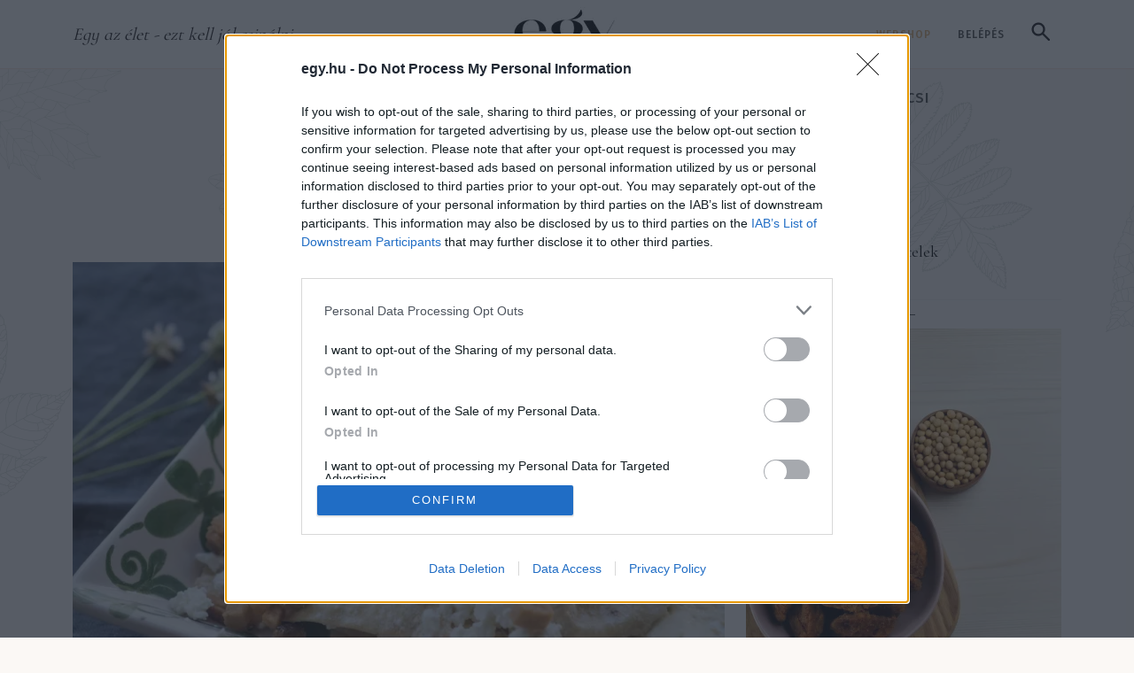

--- FILE ---
content_type: text/html; charset=UTF-8
request_url: https://egy.hu/gasztro/ontott-paszka-107257
body_size: 35256
content:
<!DOCTYPE html>
<html lang="hu">
<head>
    <!-- Google tag (gtag.js) --> <script async src="https://www.googletagmanager.com/gtag/js?id=G-5HLE1T68MM"></script> <script> window.dataLayer = window.dataLayer || []; function gtag(){dataLayer.push(arguments);} gtag('js', new Date()); gtag('config', 'G-5HLE1T68MM'); </script>
    <!-- Google Tag Manager -->
    <script>(function(w,d,s,l,i){w[l]=w[l]||[];w[l].push({'gtm.start':
    new Date().getTime(),event:'gtm.js'});var f=d.getElementsByTagName(s)[0],
    j=d.createElement(s),dl=l!='dataLayer'?'&l='+l:'';j.async=true;j.src=
    'https://www.googletagmanager.com/gtm.js?id='+i+dl;f.parentNode.insertBefore(j,f);
    })(window,document,'script','dataLayer','GTM-529SBHC3');</script>
    <!-- End Google Tag Manager -->
    <title>&Ouml;nt&ouml;tt p&aacute;szka | Borb&aacute;s Marcsi | egy.hu</title>
<meta charset="utf-8" >
<meta name="robots" content="index, follow, max-image-preview:large" >
<meta name="title" content="&Ouml;nt&ouml;tt p&aacute;szka | Borb&aacute;s Marcsi | egy.hu" >
<meta name="keywords" content="&eacute;tel, recept, pasta, Borb&aacute;s Marcsi, h&uacute;sv&eacute;t, receptek, h&uacute;sv&eacute;ti recept, p&aacute;szka" >
<meta name="description" content="&nbsp;Borb&aacute;s Marcsi receptje." >
<meta property="og:title" content="&Ouml;nt&ouml;tt p&aacute;szka" >
<meta property="og:description" content="&nbsp;Borb&aacute;s Marcsi receptje." >
<meta property="og:image" content="https://egy.hu/data/generated/articles/107/1072/article-107257/ontottpaszka_1__focuspointcut_600100010x314100010.jpg?key=YjQ0YjM1ZTc0NGNjYjg1OGRjMTcwMjFmZGVlZGYzZjU1MDU0MGI1ZGEyZDRhM2M5M2MxYmE4ZjhlMTZiZDRiNQ==" >
<meta property="og:site_name" content="egy.hu" >
<meta property="og:type" content="article" >
<meta property="og:url" content="https://egy.hu/receptek/ontott-paszka-107257" >
<meta name="author" content="" >
<meta property="article:published_time" content="2020-05-17T18:12:00+02:00" >
<meta name="twitter:card" content="summary" >
<meta name="twitter:url" content="https://egy.hu/receptek/ontott-paszka-107257" >
<meta name="twitter:title" content="&amp;Ouml;nt&amp;ouml;tt p&amp;aacute;szka" >
<meta name="twitter:description" content="&amp;nbsp;Borb&amp;aacute;s Marcsi receptje." >
<meta property="twitter:image" content="https://egy.hu/data/generated/articles/107/1072/article-107257/ontottpaszka_1__fill_300x300.jpg?key=N2RkZWE5YmU0MjIwODgyZDRjMDA3Y2RiMDY5Y2FhYjA0MzkxN2Q3NjVhOGRkNTkwYzg1ZTZkNTFkMDY1NTdlMg==" >

    <meta http-equiv="content-type" content="text/html; charset=utf-8" />
    <meta name="viewport" content="width=device-width, initial-scale=1">
    <meta name="facebook-domain-verification" content="a6recjpc5gn2edm90bej689yktzixt" />

    <link rel="dns-prefetch" href="https://fonts.googleapis.com">
    <link rel="preconnect" href="https://fonts.googleapis.com">
    <link rel="stylesheet" href="/static/frontend/2025/css/swiper-bundle.min.css?t=1768851300" />
    <style>
        .topbar {
            height: 80px;
            border-bottom: 1px solid #B9B9B999
        }
        .head-tags {
            display: inline-flex;
        }
        .nav-sticky .head-tags {
            display: none;
        }
        @media (min-width: 992px) {
            .topbar {
                height: 78px;
                border-bottom: 1px solid #F4987B40;
            }
        }
        @media (min-width: 1200px) {}

        @media (min-width: 1400px) {}

        #collapseSearch {}
        #collapseSearch.nav-sticky {
            position: fixed;
            width: 100%;
            z-index:1000;
            top: 72px;
        }

        .search-form {
            background-color: #E0B17640;
            border-radius:8px;
        }
        .search-form .form-control {
            height:80px;
            padding-right:75px;
            border:6px solid #E0B17680;
        }
        .search-form .form-control::placeholder {
            font-family: var(--ff-accent-2);
            font-weight: 400;
            font-style: italic;
            color:rgba(76,76,76,.5);
        }
        .search-btn {
            margin-left:-68px;
            background-color: #E0B176;
            padding:14px 16px;
            border-radius:.25rem;
            line-height: 1;
        }
        .nav-sticky .search-trigger-main:not(.collapsed) {
            visibility:hidden;
        }
        .nav-sticky .search-form {
            background-color: rgba(255,255,255,.95);
            box-shadow: 0 10px 10px 0 rgba(0,0,0,.15);
        }
        .search-form .btn-close {
            background-color: #E0B176;
            width: 50px;
            height: 50px;
            padding:0;
            opacity:1;
            border-radius:.25rem;
            --bs-btn-close-color:#fff;
            --bs-btn-close-bg: url("data:image/svg+xml,<svg xmlns='http://www.w3.org/2000/svg' viewBox='0 0 16 16' fill='white'><path d='M.293.293a1 1 0 0 1 1.414 0L8 6.586 14.293.293a1 1 0 1 1 1.414 1.414L9.414 8l6.293 6.293a1 1 0 0 1-1.414 1.414L8 9.414l-6.293 6.293a1 1 0 0 1-1.414-1.414L6.586 8 .293 1.707a1 1 0 0 1 0-1.414z'/></svg>");
        }

        @media (min-width: 992px) {
            header.sticky-top {
                top:-80px;
            }

            .search-form {
                width: 100%;
            }
            .search-form > div {
                max-width: calc(100% - 82px);
            }
        }

    </style>
    <link rel="stylesheet" href="/static/frontend/2025/css/styles.css?t=1768851300" />

    <link rel="apple-touch-icon" sizes="57x57" href="/apple-icon-57x57.png">
    <link rel="apple-touch-icon" sizes="60x60" href="/apple-icon-60x60.png">
    <link rel="apple-touch-icon" sizes="72x72" href="/apple-icon-72x72.png">
    <link rel="apple-touch-icon" sizes="76x76" href="/apple-icon-76x76.png">
    <link rel="apple-touch-icon" sizes="114x114" href="/apple-icon-114x114.png">
    <link rel="apple-touch-icon" sizes="120x120" href="/apple-icon-120x120.png">
    <link rel="apple-touch-icon" sizes="144x144" href="/apple-icon-144x144.png">
    <link rel="apple-touch-icon" sizes="152x152" href="/apple-icon-152x152.png">
    <link rel="apple-touch-icon" sizes="180x180" href="/apple-icon-180x180.png">
    <link rel="icon" type="image/png" sizes="192x192"  href="/android-icon-192x192.png">
    <link rel="icon" type="image/png" sizes="32x32" href="/favicon-32x32.png">
    <link rel="icon" type="image/png" sizes="96x96" href="/favicon-96x96.png">
    <link rel="icon" type="image/png" sizes="16x16" href="/favicon-16x16.png">
            <link rel="canonical" href="https://egy.hu/receptek/ontott-paszka-107257">
        <link rel="manifest" href="/manifest.json">
    <meta name="msapplication-TileColor" content="#ffffff">
    <meta name="msapplication-TileImage" content="/ms-icon-144x144.png">
    <meta name="theme-color" content="#ffffff">

            <link rel="stylesheet" type="text/css" href="https://egy.hu/data/modules/css/app/Galeriak/Frontend/galeria_cikkoldal.css?t=1768851300" />
        <link rel="stylesheet" type="text/css" href="/data/css/icms-content.css?v=1745489572" />

    <script>
        window.dataLayer = window.dataLayer || [];
        function gtag(){dataLayer.push(arguments);}
        gtag('consent', 'default', {
            'ad_user_data': 'denied',
            'ad_personalization': 'denied',
            'ad_storage': 'denied',
            'analytics_storage': 'denied',
            'wait_for_update': 500,
        });
        gtag('js', new Date());
        gtag('config', 'UA-153804771-1');
    </script>

    <script>
        window.need_consent = window.need_consent || [];

        window.need_consent.push({
            script: function() {
            gtag('consent', 'update', {
                ad_user_data: 'granted',
                ad_personalization: 'granted',
                ad_storage: 'granted',
                analytics_storage: 'granted'
            });
            }
        });

        window.need_consent.push({
            attr: [
            {
                key: 'defer',
                value: true
            },
            {
                key: 'crossorigin',
                value: 'anonymous'
            },
            {
                key: 'src',
                value: 'https://www.googletagmanager.com/gtag/js?id=UA-153804771-1'
            }
            ]
        });

    </script>

    <!-- Google Tag Manager -->
    <script>(function(w,d,s,l,i){w[l]=w[l]||[];w[l].push({'gtm.start':
    new Date().getTime(),event:'gtm.js'});var f=d.getElementsByTagName(s)[0],
    j=d.createElement(s),dl=l!='dataLayer'?'&l='+l:'';j.async=true;j.src=
    'https://www.googletagmanager.com/gtm.js?id='+i+dl;f.parentNode.insertBefore(j,f);
    })(window,document,'script','dataLayer','GTM-PLR4HKX');</script>
    <!-- End Google Tag Manager -->

    <!-- Meta Pixel Code -->
    <script>
        window.need_consent.push({
            script: function() {
                !function(f,b,e,v,n,t,s)
                {if(f.fbq)return;n=f.fbq=function(){n.callMethod?
                n.callMethod.apply(n,arguments):n.queue.push(arguments)};
                if(!f._fbq)f._fbq=n;n.push=n;n.loaded=!0;n.version='2.0';
                n.queue=[];t=b.createElement(e);t.async=!0;
                t.src=v;s=b.getElementsByTagName(e)[0];
                s.parentNode.insertBefore(t,s)}(window, document,'script',
                'https://connect.facebook.net/en_US/fbevents.js');
                fbq('init', '3072418753023946');
                fbq('track', 'PageView');
            }
        });
    </script>
    <noscript><img height="1" width="1" style="display:none"
    src="https://www.facebook.com/tr?id=3072418753023946&ev=PageView&noscript=1"
    /></noscript>
    <!-- End Meta Pixel Code -->

    <script async src="https://pagead2.googlesyndication.com/pagead/js/adsbygoogle.js?client=ca-pub-3231951434909964" crossorigin="anonymous"></script>

 <!-- InMobi Choice. Consent Manager Tag v3.0 (for TCF 2.2) -->
<script type="text/javascript" async=true>
(function() {
 var host = window.location.hostname;
 var element = document.createElement('script');
 var firstScript = document.getElementsByTagName('script')[0];
 var url = 'https://cmp.inmobi.com'
 .concat('/choice/', 'pP_b4qZ0Ew9-g', '/', host, '/choice.js?tag_version=V3');
 var uspTries = 0;
 var uspTriesLimit = 3;
 element.async = true;
 element.type = 'text/javascript';
 element.src = url;
 firstScript.parentNode.insertBefore(element, firstScript);
 function makeStub() {
 var TCF_LOCATOR_NAME = '__tcfapiLocator';
 var queue = [];
 var win = window;
 var cmpFrame;
 function addFrame() {
 var doc = win.document;
 var otherCMP = !!(win.frames[TCF_LOCATOR_NAME]);
 if (!otherCMP) {
 if (doc.body) {
 var iframe = doc.createElement('iframe');
 iframe.style.cssText = 'display:none';
 iframe.name = TCF_LOCATOR_NAME;
 doc.body.appendChild(iframe);
 } else {
 setTimeout(addFrame, 5);
 }
 }
 return !otherCMP;
 }
 function tcfAPIHandler() {
 var gdprApplies;
 var args = arguments;
 if (!args.length) {
 return queue;
 } else if (args[0] === 'setGdprApplies') {
 if (
 args.length > 3 &&
 args[2] === 2 &&
 typeof args[3] === 'boolean'
 ) {
 gdprApplies = args[3];
 if (typeof args[2] === 'function') {
 args[2]('set', true);
 }
 }
 } else if (args[0] === 'ping') {
 var retr = {
 gdprApplies: gdprApplies,
 cmpLoaded: false,
 cmpStatus: 'stub'
 };
 if (typeof args[2] === 'function') {
 args[2](retr);
 }
 } else {
 if(args[0] === 'init' && typeof args[3] === 'object') {
 args[3] = Object.assign(args[3], { tag_version: 'V3' });
 }
 queue.push(args);
 }
 }
 function postMessageEventHandler(event) {
 var msgIsString = typeof event.data === 'string';
 var json = {};
 try {
 if (msgIsString) {
 json = JSON.parse(event.data);
 } else {
 json = event.data;
 }
 } catch (ignore) {}
 var payload = json.__tcfapiCall;
 if (payload) {
 window.__tcfapi(
 payload.command,
 payload.version,
 function(retValue, success) {
 var returnMsg = {
 __tcfapiReturn: {
 returnValue: retValue,
 success: success,
 callId: payload.callId
 }
 };
 if (msgIsString) {
 returnMsg = JSON.stringify(returnMsg);
 }
 if (event && event.source && event.source.postMessage) {
 event.source.postMessage(returnMsg, '*');
 }
 },
 payload.parameter
 );
 }
 }
 while (win) {
 try {
 if (win.frames[TCF_LOCATOR_NAME]) {
 cmpFrame = win;
 break;
 }
 } catch (ignore) {}
 if (win === window.top) {
 break;
 }
 win = win.parent;
 }
 if (!cmpFrame) {
 addFrame();
 win.__tcfapi = tcfAPIHandler;
 win.addEventListener('message', postMessageEventHandler, false);
 }
 };
 makeStub();
 function makeGppStub() {
 const CMP_ID = 10;
 const SUPPORTED_APIS = [
 '2:tcfeuv2',
 '6:uspv1',
 '7:usnatv1',
 '8:usca',
 '9:usvav1',
 '10:uscov1',
 '11:usutv1',
 '12:usctv1'
 ];
 window.__gpp_addFrame = function (n) {
 if (!window.frames[n]) {
 if (document.body) {
 var i = document.createElement("iframe");
 i.style.cssText = "display:none";
 i.name = n;
 document.body.appendChild(i);
 } else {
 window.setTimeout(window.__gpp_addFrame, 10, n);
 }
 }
 };
 window.__gpp_stub = function () {
 var b = arguments;
 __gpp.queue = __gpp.queue || [];
 __gpp.events = __gpp.events || [];
 if (!b.length || (b.length == 1 && b[0] == "queue")) {
 return __gpp.queue;
 }
 if (b.length == 1 && b[0] == "events") {
 return __gpp.events;
 }
 var cmd = b[0];
 var clb = b.length > 1 ? b[1] : null;
 var par = b.length > 2 ? b[2] : null;
 if (cmd === "ping") {
 clb(
 {
 gppVersion: "1.1", // must be “Version.Subversion”, current: “1.1”
 cmpStatus: "stub", // possible values: stub, loading, loaded, error
 cmpDisplayStatus: "hidden", // possible values: hidden, visible, disabled
 signalStatus: "not ready", // possible values: not ready, ready
 supportedAPIs: SUPPORTED_APIS, // list of supported APIs
 cmpId: CMP_ID, // IAB assigned CMP ID, may be 0 during stub/loading
 sectionList: [],
 applicableSections: [-1],
 gppString: "",
 parsedSections: {},
 },
 true
 );
 } else if (cmd === "addEventListener") {
 if (!("lastId" in __gpp)) {
 __gpp.lastId = 0;
 }
 __gpp.lastId++;
 var lnr = __gpp.lastId;
 __gpp.events.push({
 id: lnr,
 callback: clb,
 parameter: par,
 });
 clb(
 {
 eventName: "listenerRegistered",
 listenerId: lnr, // Registered ID of the listener
 data: true, // positive signal
 pingData: {
 gppVersion: "1.1", // must be “Version.Subversion”, current: “1.1”
 cmpStatus: "stub", // possible values: stub, loading, loaded, error
 cmpDisplayStatus: "hidden", // possible values: hidden, visible, disabled
 signalStatus: "not ready", // possible values: not ready, ready
 supportedAPIs: SUPPORTED_APIS, // list of supported APIs
 cmpId: CMP_ID, // list of supported APIs
 sectionList: [],
 applicableSections: [-1],
 gppString: "",
 parsedSections: {},
 },
 },
 true
 );
 } else if (cmd === "removeEventListener") {
 var success = false;
 for (var i = 0; i < __gpp.events.length; i++) {
 if (__gpp.events[i].id == par) {
 __gpp.events.splice(i, 1);
 success = true;
 break;
 }
 }
 clb(
 {
 eventName: "listenerRemoved",
 listenerId: par, // Registered ID of the listener
 data: success, // status info
 pingData: {
 gppVersion: "1.1", // must be “Version.Subversion”, current: “1.1”
 cmpStatus: "stub", // possible values: stub, loading, loaded, error
 cmpDisplayStatus: "hidden", // possible values: hidden, visible, disabled
 signalStatus: "not ready", // possible values: not ready, ready
 supportedAPIs: SUPPORTED_APIS, // list of supported APIs
 cmpId: CMP_ID, // CMP ID
 sectionList: [],
 applicableSections: [-1],
 gppString: "",
 parsedSections: {},
 },
 },
 true
 );
 } else if (cmd === "hasSection") {
 clb(false, true);
 } else if (cmd === "getSection" || cmd === "getField") {
 clb(null, true);
 }
 //queue all other commands
 else {
 __gpp.queue.push([].slice.apply(b));
 }
 };
 window.__gpp_msghandler = function (event) {
 var msgIsString = typeof event.data === "string";
 try {
 var json = msgIsString ? JSON.parse(event.data) : event.data;
 } catch (e) {
 var json = null;
 }
 if (typeof json === "object" && json !== null && "__gppCall" in json) {
 var i = json.__gppCall;
 window.__gpp(
 i.command,
 function (retValue, success) {
 var returnMsg = {
 __gppReturn: {
 returnValue: retValue,
 success: success,
 callId: i.callId,
 },
 };
 event.source.postMessage(msgIsString ? JSON.stringify(returnMsg) :
returnMsg, "*");
 },
 "parameter" in i ? i.parameter : null,
 "version" in i ? i.version : "1.1"
 );
 }
 };
 if (!("__gpp" in window) || typeof window.__gpp !== "function") {
 window.__gpp = window.__gpp_stub;
 window.addEventListener("message", window.__gpp_msghandler, false);
 window.__gpp_addFrame("__gppLocator");
 }
 };
 makeGppStub();
 var uspStubFunction = function() {
 var arg = arguments;
 if (typeof window.__uspapi !== uspStubFunction) {
 setTimeout(function() {
 if (typeof window.__uspapi !== 'undefined') {
 window.__uspapi.apply(window.__uspapi, arg);
 }
 }, 500);
 }
 };
 var checkIfUspIsReady = function() {
 uspTries++;
 if (window.__uspapi === uspStubFunction && uspTries < uspTriesLimit) {
 console.warn('USP is not accessible');
 } else {
 clearInterval(uspInterval);
 }
 };
 if (typeof window.__uspapi === 'undefined') {
 window.__uspapi = uspStubFunction;
 var uspInterval = setInterval(checkIfUspIsReady, 6000);
 }
})();
</script>
<!-- End InMobi Choice. Consent Manager Tag v3.0 (for TCF 2.2) -->  
 



</head>
<body class="szeretem article-page" itemscope itemtype="http://schema.org/Article">
    <!-- Google Tag Manager (noscript) -->
    <noscript><iframe src="https://www.googletagmanager.com/ns.html?id=GTM-529SBHC3"
    height="0" width="0" style="display:none;visibility:hidden"></iframe></noscript>
    <!-- End Google Tag Manager (noscript) -->
    <!-- Google Tag Manager (noscript) -->
    <noscript><iframe src="https://www.googletagmanager.com/ns.html?id=GTM-PLR4HKX"
    height="0" width="0" style="display:none;visibility:hidden"></iframe></noscript>
    <!-- End Google Tag Manager (noscript) -->
    
    <!-- (C)2000-2022 Gemius SA - gemiusPrism / egy.hu/Default section -->
    <script type="text/javascript">
    //--><![CDATA[//><!--
    var pp_gemius_identifier = 'olibuTeH5Hs7jgUn0Stn6bePDtXwMdroVUQyMPvTPcP.e7';
    var pp_gemius_use_cmp = true;
    var pp_gemius_cmp_timeout = Infinity;
    // lines below shouldn't be edited
    function gemius_pending(i) { window[i] = window[i] || function() {var x =
    window[i+'_pdata'] = window[i+'_pdata'] || [];
    x[x.length]=arguments;};};gemius_pending('gemius_hit');
    gemius_pending('gemius_event'); gemius_pending('pp_gemius_hit');
    gemius_pending('pp_gemius_event');(function(d,t) {try {var
    gt=d.createElement(t),s=d.getElementsByTagName(t)[0],l='http'+
    ((location.protocol=='https:')?'s':'');
    gt.setAttribute('async','async');gt.setAttribute('defer','defer');
    gt.src=l+'://gahu.hit.gemius.pl/xgemius.js'; s.parentNode.insertBefore(gt,s);}
    catch (e) {}})(document,'script');
    //--><!]]>
    </script>
    <div id="fb-root"></div>
    <script defer crossorigin="anonymous" src="https://connect.facebook.net/hu_HU/sdk.js#xfbml=1&version=v5.0&appId=741363956350398&autoLogAppEvents=1"></script><header class="sticky-top">
    <!-- Topbar -->
    <div class="topbar d-flex bg-white">
        <div class="container-xl d-flex flex-column">

            <div class="topbar-wrap d-flex justify-content-between align-items-end align-items-lg-center align-self-stretch h-100 pb-2 pb-lg-0">

                <!-- Mobile only | Search button Trigger -->
                <a class="btn btn-link d-lg-none collapsed" data-bs-toggle="collapse" href="#collapseSearch" role="button" aria-expanded="false" aria-controls="collapseSearch">
                    <svg width="21" height="21" viewBox="0 0 21 21" fill="none" xmlns="http://www.w3.org/2000/svg"><path d="M8.08333 15.6667C5.96389 15.6667 4.17014 14.9326 2.70208 13.4646C1.23403 11.9965 0.5 10.2028 0.5 8.08333C0.5 5.96389 1.23403 4.17014 2.70208 2.70208C4.17014 1.23403 5.96389 0.5 8.08333 0.5C10.2028 0.5 11.9965 1.23403 13.4646 2.70208C14.9326 4.17014 15.6667 5.96389 15.6667 8.08333C15.6667 8.93889 15.5306 9.74583 15.2583 10.5042C14.9861 11.2625 14.6167 11.9333 14.15 12.5167L20.6833 19.05C20.8972 19.2639 21.0042 19.5361 21.0042 19.8667C21.0042 20.1972 20.8972 20.4694 20.6833 20.6833C20.4694 20.8972 20.1972 21.0042 19.8667 21.0042C19.5361 21.0042 19.2639 20.8972 19.05 20.6833L12.5167 14.15C11.9333 14.6167 11.2625 14.9861 10.5042 15.2583C9.74583 15.5306 8.93889 15.6667 8.08333 15.6667ZM8.08333 13.3333C9.54167 13.3333 10.7812 12.8229 11.8021 11.8021C12.8229 10.7812 13.3333 9.54167 13.3333 8.08333C13.3333 6.625 12.8229 5.38542 11.8021 4.36458C10.7812 3.34375 9.54167 2.83333 8.08333 2.83333C6.625 2.83333 5.38542 3.34375 4.36458 4.36458C3.34375 5.38542 2.83333 6.625 2.83333 8.08333C2.83333 9.54167 3.34375 10.7812 4.36458 11.8021C5.38542 12.8229 6.625 13.3333 8.08333 13.3333Z" fill="#1C1B1F"/></svg>
                </a>
                <!-- /mobile only | search button  -->

                <!-- Desktop only -->
                <span class="col-5 px-0 slogan d-none d-lg-inline fst-italic ff-secondary fs-5">Egy az élet - ezt kell jól csinálni</span>
                <!-- /desktop only -->

                <a href="/" class="navbar-brand">
                    <img src="[data-uri]" alt="Egy.hu logó" class="img-fluid" width="152" height="62">
                </a>

                <!-- Desktop only -->
                <div class="col-5 px-0 text-end d-none d-lg-block">
                                                <a href="https://www.egy.shop.hu/" target="_blank" class="btn btn-link text-uppercase text-decoration-none ff-tertiary fw-medium lh-lg" style="font-size:12px;letter-spacing: 1px">Webshop</a>
                        
                                        <!-- Log out only - login button -->
                        <a href="/login" class="btn btn-link text-uppercase text-decoration-none ff-tertiary text-dark fw-medium lh-lg" style="font-size:12px;letter-spacing: 1px">Belépés</a>
                    

                    <!-- Search button trigger -->
                    <a class="btn btn-link d-none d-lg-inline-block search-trigger-main collapsed" data-bs-toggle="collapse" href="#collapseSearch" role="button" aria-expanded="false" aria-controls="collapseSearch">
                        <svg width="21" height="21" viewBox="0 0 21 21" fill="none" xmlns="http://www.w3.org/2000/svg"><path d="M8.08333 15.6667C5.96389 15.6667 4.17014 14.9326 2.70208 13.4646C1.23403 11.9965 0.5 10.2028 0.5 8.08333C0.5 5.96389 1.23403 4.17014 2.70208 2.70208C4.17014 1.23403 5.96389 0.5 8.08333 0.5C10.2028 0.5 11.9965 1.23403 13.4646 2.70208C14.9326 4.17014 15.6667 5.96389 15.6667 8.08333C15.6667 8.93889 15.5306 9.74583 15.2583 10.5042C14.9861 11.2625 14.6167 11.9333 14.15 12.5167L20.6833 19.05C20.8972 19.2639 21.0042 19.5361 21.0042 19.8667C21.0042 20.1972 20.8972 20.4694 20.6833 20.6833C20.4694 20.8972 20.1972 21.0042 19.8667 21.0042C19.5361 21.0042 19.2639 20.8972 19.05 20.6833L12.5167 14.15C11.9333 14.6167 11.2625 14.9861 10.5042 15.2583C9.74583 15.5306 8.93889 15.6667 8.08333 15.6667ZM8.08333 13.3333C9.54167 13.3333 10.7812 12.8229 11.8021 11.8021C12.8229 10.7812 13.3333 9.54167 13.3333 8.08333C13.3333 6.625 12.8229 5.38542 11.8021 4.36458C10.7812 3.34375 9.54167 2.83333 8.08333 2.83333C6.625 2.83333 5.38542 3.34375 4.36458 4.36458C3.34375 5.38542 2.83333 6.625 2.83333 8.08333C2.83333 9.54167 3.34375 10.7812 4.36458 11.8021C5.38542 12.8229 6.625 13.3333 8.08333 13.3333Z" fill="#1C1B1F"/></svg>
                    </a>

                    <!-- <div class="dropdown d-inline-block">
                        <a class="btn dropdown-toggle d-inline-flex align-items-center px-2 gap-1 ff-tertiary fw-medium" type="button" data-bs-toggle="dropdown" aria-expanded="false" style="font-size:12px!important;letter-spacing: 1px">
                            <svg width="19" height="19" viewBox="0 0 20 20" fill="none" xmlns="http://www.w3.org/2000/svg">
                                <path d="M10 19.5C8.6975 19.5 7.46833 19.2503 6.3125 18.751C5.15667 18.2517 4.14867 17.5718 3.2885 16.7115C2.42817 15.8513 1.74833 14.8433 1.249 13.6875C0.749667 12.5317 0.5 11.3025 0.5 10C0.5 8.68717 0.749667 7.45542 1.249 6.30475C1.74833 5.15408 2.42817 4.14867 3.2885 3.2885C4.14867 2.42817 5.15667 1.74833 6.3125 1.249C7.46833 0.749667 8.6975 0.5 10 0.5C11.3128 0.5 12.5446 0.749667 13.6953 1.249C14.8459 1.74833 15.8513 2.42817 16.7115 3.2885C17.5718 4.14867 18.2517 5.15408 18.751 6.30475C19.2503 7.45542 19.5 8.68717 19.5 10C19.5 11.3025 19.2503 12.5317 18.751 13.6875C18.2517 14.8433 17.5718 15.8513 16.7115 16.7115C15.8513 17.5718 14.8459 18.2517 13.6953 18.751C12.5446 19.2503 11.3128 19.5 10 19.5ZM10 17.9788C10.5103 17.3019 10.9398 16.6192 11.2885 15.9307C11.6372 15.2422 11.9212 14.4897 12.1405 13.673H7.8595C8.09167 14.5153 8.37892 15.2808 8.72125 15.9693C9.06342 16.6578 9.48967 17.3276 10 17.9788ZM8.0635 17.7038C7.68017 17.1538 7.33592 16.5285 7.03075 15.828C6.72558 15.1273 6.48842 14.409 6.31925 13.673H2.927C3.45517 14.7115 4.1635 15.584 5.052 16.2905C5.9405 16.9968 6.94433 17.4679 8.0635 17.7038ZM11.9365 17.7038C13.0557 17.4679 14.0595 16.9968 14.948 16.2905C15.8365 15.584 16.5448 14.7115 17.073 13.673H13.6807C13.4794 14.4153 13.2262 15.1368 12.921 15.8375C12.616 16.5382 12.2878 17.1602 11.9365 17.7038ZM2.298 12.173H6.0155C5.95267 11.8013 5.90708 11.4369 5.87875 11.0798C5.85058 10.7227 5.8365 10.3628 5.8365 10C5.8365 9.63717 5.85058 9.27725 5.87875 8.92025C5.90708 8.56308 5.95267 8.19867 6.0155 7.827H2.298C2.20183 8.16667 2.12817 8.51983 2.077 8.8865C2.02567 9.25317 2 9.62433 2 10C2 10.3757 2.02567 10.7468 2.077 11.1135C2.12817 11.4802 2.20183 11.8333 2.298 12.173ZM7.51525 12.173H12.4848C12.5474 11.8013 12.5929 11.4402 12.6212 11.0895C12.6494 10.7388 12.6635 10.3757 12.6635 10C12.6635 9.62433 12.6494 9.26117 12.6212 8.9105C12.5929 8.55983 12.5474 8.19867 12.4848 7.827H7.51525C7.45258 8.19867 7.40708 8.55983 7.37875 8.9105C7.35058 9.26117 7.3365 9.62433 7.3365 10C7.3365 10.3757 7.35058 10.7388 7.37875 11.0895C7.40708 11.4402 7.45258 11.8013 7.51525 12.173ZM13.9845 12.173H17.702C17.7982 11.8333 17.8718 11.4802 17.923 11.1135C17.9743 10.7468 18 10.3757 18 10C18 9.62433 17.9743 9.25317 17.923 8.8865C17.8718 8.51983 17.7982 8.16667 17.702 7.827H13.9845C14.0473 8.19867 14.0929 8.56308 14.1212 8.92025C14.1494 9.27725 14.1635 9.63717 14.1635 10C14.1635 10.3628 14.1494 10.7227 14.1212 11.0798C14.0929 11.4369 14.0473 11.8013 13.9845 12.173ZM13.6807 6.327H17.073C16.5385 5.27567 15.835 4.40317 14.9625 3.7095C14.09 3.016 13.0813 2.54167 11.9365 2.2865C12.3198 2.8685 12.6608 3.50508 12.9595 4.19625C13.2583 4.88725 13.4987 5.5975 13.6807 6.327ZM7.8595 6.327H12.1405C11.9083 5.491 11.6163 4.72075 11.2645 4.01625C10.9125 3.31175 10.491 2.64675 10 2.02125C9.509 2.64675 9.0875 3.31175 8.7355 4.01625C8.38367 4.72075 8.09167 5.491 7.8595 6.327ZM2.927 6.327H6.31925C6.50125 5.5975 6.74167 4.88725 7.0405 4.19625C7.33917 3.50508 7.68017 2.8685 8.0635 2.2865C6.91217 2.54167 5.90192 3.01767 5.03275 3.7145C4.16342 4.41117 3.4615 5.282 2.927 6.327Z" fill="#4C4C4C"/>
                            </svg>
                            HU                            <svg width="11" height="6" viewBox="0 0 20 12" fill="none" xmlns="http://www.w3.org/2000/svg">
                                <path opacity="1" d="M20 1.88769L10 11.8877L-4.37114e-07 1.8877L1.775 0.112695L10 8.33769L18.225 0.112694L20 1.88769Z" fill="#4C4C4C"/>
                            </svg>
                        </a>
                        <ul class="dropdown-menu mb-0" style="min-width:0;">
                            <li><a class="dropdown-item active" href="/">HU</a></li>
                            <li><a class="dropdown-item " href="/home">EN</a></li>
                        </ul>

                    </div> -->

                </div>
                <!-- /desktop only -->

                <!-- Mobile only -->
                <a href="#" class="btn btn-link d-lg-none" data-bs-toggle="offcanvas" data-bs-target="#offcanvasMenu">
                    <svg width="24" height="22" viewBox="0 0 24 22" fill="none" xmlns="http://www.w3.org/2000/svg" class="mb-1">
                        <path d="M1.95996 21H12.9073" stroke="black" stroke-width="2" stroke-linecap="round"/>
                        <path d="M11.8125 1H22.7599" stroke="black" stroke-width="2" stroke-linecap="round"/>
                        <path d="M1.95996 11H21.6652" stroke="black" stroke-width="2" stroke-linecap="round"/>
                    </svg>
                </a>
                <!-- /mobile only -->
            </div>

        </div>
    </div>

    <!-- Navbar - desktop only -->
    <nav class="navbar navbar-expand-lg py-0">
        <div class="container-xl align-self-stretch">

            <div class="row collapse navbar-collapse" id="navbarNav">

                <!-- Sticky logo - Header title -->
                <div class="col-2 col-xl-3 d-flex" style="max-width: 210px">
                    <a href="/" title=""><img src="[data-uri]" alt="" width="95" height="40" class="ms-4" id="sticky-logo" loading="lazy"></a>
                    <h2 class="lined-title ms-xl-4 text-uppercase gap-3 gap-xl-45_ d-none">Friss</h2>
                </div>
                <!-- /.sticky logo - header title -->

                <ul class="navbar-nav | col-auto d-none d-lg-flex | mx-auto px-xl-25 gap-lg-3 gap-xl-35">

                                        <li class="nav-item ">
                                                    <a class="nav-link  active" href="/receptek" title="Receptek"  id="menu-696e8883b4c2f" >Receptek</a>
                                            </li>
                                        <li class="nav-item dropdown">
                                                    <a class="nav-link dropdown-toggle " href="" target="_blank" id="menu-696e8883b4c33Dropdown" role="button" data-bs-toggle="dropdown" aria-expanded="false">Konyhám<svg width="20" height="13" viewBox="0 0 20 12" fill="none" xmlns="http://www.w3.org/2000/svg" class="ms-2"><path opacity="1" d="M20 1.88769L10 11.8877L-4.37114e-07 1.8877L1.775 0.112695L10 8.33769L18.225 0.112694L20 1.88769Z" fill="#F4987B"/></svg></a>
                            <ul class="dropdown-menu" aria-labelledby="menu-696e8883b4c33Dropdown">
                                                                    <li><a class="dropdown-item " href="/konyham"  title="Konyh&aacute;m vide&oacute;sorozat"  id="submenu-696e8883b4c35" >Konyhám videósorozat</a></li>
                                                                    <li><a class="dropdown-item " href="nyari_konyha"  title="Ny&aacute;ri konyha"  id="submenu-696e8883b4c37" >Nyári konyha</a></li>
                                                                    <li><a class="dropdown-item " href="videos_receptek"  title="Vide&oacute;s receptek"  id="submenu-696e8883b4c38" >Videós receptek</a></li>
                                                                    <li><a class="dropdown-item " href="/etkezesi_kultura"  title="&Eacute;tkez&eacute;si kult&uacute;ra"  id="submenu-696e8883b4c39" >Étkezési kultúra</a></li>
                                                                    <li><a class="dropdown-item " href="/gasztronomia"  title="Gasztron&oacute;mia"  id="submenu-696e8883b4c3a" >Gasztronómia</a></li>
                                                                    <li><a class="dropdown-item " href="/felhasznaloi_receptek"  title="Felhaszn&aacute;l&oacute;i receptek"  id="submenu-696e8883b4c3b" >Felhasználói receptek</a></li>
                                                                    <li><a class="dropdown-item " href="/metro_karacsony"  title="METRO kar&aacute;csony"  id="submenu-696e8883b4c3c" >METRO karácsony</a></li>
                                                            </ul>
                                            </li>
                                        <li class="nav-item dropdown">
                                                    <a class="nav-link dropdown-toggle " href=""  id="menu-696e8883b4c3dDropdown" role="button" data-bs-toggle="dropdown" aria-expanded="false">Kertem<svg width="20" height="13" viewBox="0 0 20 12" fill="none" xmlns="http://www.w3.org/2000/svg" class="ms-2"><path opacity="1" d="M20 1.88769L10 11.8877L-4.37114e-07 1.8877L1.775 0.112695L10 8.33769L18.225 0.112694L20 1.88769Z" fill="#F4987B"/></svg></a>
                            <ul class="dropdown-menu" aria-labelledby="menu-696e8883b4c3dDropdown">
                                                                    <li><a class="dropdown-item " href="/kertem"  title="Kertem vide&oacute;sorozat"  id="submenu-696e8883b4c3e" >Kertem videósorozat</a></li>
                                                                    <li><a class="dropdown-item " href="/elteto_kert"  title="&Eacute;ltető kert"  id="submenu-696e8883b4c3f" >Éltető kert</a></li>
                                                                    <li><a class="dropdown-item " href="/hogyan_csinald"  title="Hogyan csin&aacute;ld?"  id="submenu-696e8883b4c40" >Hogyan csináld?</a></li>
                                                            </ul>
                                            </li>
                                        <li class="nav-item dropdown">
                                                    <a class="nav-link dropdown-toggle " href=""  id="menu-696e8883b4c41Dropdown" role="button" data-bs-toggle="dropdown" aria-expanded="false">Természetesen<svg width="20" height="13" viewBox="0 0 20 12" fill="none" xmlns="http://www.w3.org/2000/svg" class="ms-2"><path opacity="1" d="M20 1.88769L10 11.8877L-4.37114e-07 1.8877L1.775 0.112695L10 8.33769L18.225 0.112694L20 1.88769Z" fill="#F4987B"/></svg></a>
                            <ul class="dropdown-menu" aria-labelledby="menu-696e8883b4c41Dropdown">
                                                                    <li><a class="dropdown-item " href="/barangolo"  title="Barangol&oacute;"  id="submenu-696e8883b4c42" >Barangoló</a></li>
                                                                    <li><a class="dropdown-item " href="/gyogyitotermeszet"  title="Gy&oacute;gy&iacute;t&oacute; term&eacute;szet"  id="submenu-696e8883b4c43" >Gyógyító természet</a></li>
                                                                    <li><a class="dropdown-item " href="/eletmod"  title="&Eacute;letm&oacute;d"  id="submenu-696e8883b4c44" >Életmód</a></li>
                                                                    <li><a class="dropdown-item " href="/bicikli"  title="Bicikli"  id="submenu-696e8883b4c45" >Bicikli</a></li>
                                                            </ul>
                                            </li>
                                        <li class="nav-item dropdown">
                                                    <a class="nav-link dropdown-toggle " href=""  id="menu-696e8883b4c46Dropdown" role="button" data-bs-toggle="dropdown" aria-expanded="false">Örökség<svg width="20" height="13" viewBox="0 0 20 12" fill="none" xmlns="http://www.w3.org/2000/svg" class="ms-2"><path opacity="1" d="M20 1.88769L10 11.8877L-4.37114e-07 1.8877L1.775 0.112695L10 8.33769L18.225 0.112694L20 1.88769Z" fill="#F4987B"/></svg></a>
                            <ul class="dropdown-menu" aria-labelledby="menu-696e8883b4c46Dropdown">
                                                                    <li><a class="dropdown-item " href="/jeles_napok"  title="Jeles napok"  id="submenu-696e8883b4c47" >Jeles napok</a></li>
                                                                    <li><a class="dropdown-item " href="/ertekteremtok"  title="&Eacute;rt&eacute;kteremtők"  id="submenu-696e8883b4c48" >Értékteremtők</a></li>
                                                                    <li><a class="dropdown-item " href="/rajtunk_mulik"  title="Rajtunk m&uacute;lik"  id="submenu-696e8883b4c49" >Rajtunk múlik</a></li>
                                                            </ul>
                                            </li>
                                        <li class="nav-item ">
                                                    <a class="nav-link " href="/borbas_marcsi" title="Marcsi"  id="menu-696e8883b4c4a" >Marcsi</a>
                                            </li>
                                    </ul>
                <!-- /.navbar-nav -->

                <!-- Header tags col -->
                <div class="col-auto ms-xl-auto">
                    <!-- Serach button trigger | Only shrink head -->
                    <a class="btn btn-link search-trigger-main collapsed" data-bs-toggle="collapse" href="#collapseSearch" role="button" aria-expanded="false" aria-controls="collapseSearch">
                        <svg width="21" height="21" viewBox="0 0 21 21" fill="none" xmlns="http://www.w3.org/2000/svg">
                            <path d="M8.08333 15.6667C5.96389 15.6667 4.17014 14.9326 2.70208 13.4646C1.23403 11.9965 0.5 10.2028 0.5 8.08333C0.5 5.96389 1.23403 4.17014 2.70208 2.70208C4.17014 1.23403 5.96389 0.5 8.08333 0.5C10.2028 0.5 11.9965 1.23403 13.4646 2.70208C14.9326 4.17014 15.6667 5.96389 15.6667 8.08333C15.6667 8.93889 15.5306 9.74583 15.2583 10.5042C14.9861 11.2625 14.6167 11.9333 14.15 12.5167L20.6833 19.05C20.8972 19.2639 21.0042 19.5361 21.0042 19.8667C21.0042 20.1972 20.8972 20.4694 20.6833 20.6833C20.4694 20.8972 20.1972 21.0042 19.8667 21.0042C19.5361 21.0042 19.2639 20.8972 19.05 20.6833L12.5167 14.15C11.9333 14.6167 11.2625 14.9861 10.5042 15.2583C9.74583 15.5306 8.93889 15.6667 8.08333 15.6667ZM8.08333 13.3333C9.54167 13.3333 10.7812 12.8229 11.8021 11.8021C12.8229 10.7812 13.3333 9.54167 13.3333 8.08333C13.3333 6.625 12.8229 5.38542 11.8021 4.36458C10.7812 3.34375 9.54167 2.83333 8.08333 2.83333C6.625 2.83333 5.38542 3.34375 4.36458 4.36458C3.34375 5.38542 2.83333 6.625 2.83333 8.08333C2.83333 9.54167 3.34375 10.7812 4.36458 11.8021C5.38542 12.8229 6.625 13.3333 8.08333 13.3333Z" fill="#1C1B1F"/>
                        </svg></a>

                    <!-- Only Default Head -->
                    <div class="head-tags gap-2">
                                            </div>
                </div>
                <!--/header tags col -->

            </div>
            <!-- /#navbarNav.navbar-collapse -->

        </div>
        <!-- /.container-xl-->
    </nav>
    <!-- /desktop only -->
</header>

<section class="section page-heading index-mobile pb-4 d-lg-none">
    <div class="container-lg">
        <div class="row">
            <div class="col-5 page-title lined-title text-uppercase gap-3 ff-secondary d-none">Friss</div>
            <div class="col head-tags gap-2 justify-content-end">
                            </div>
        </div>
    </div>
</section>

<div class="collapse" id="collapseSearch" style="">
    <div class="container-lg">

    <form action="/kereses" class="search-form px-35 px-lg-45 px-xl-8 py-45 pt-lg-6 pb-lg-5 mb-4 mb-lg-5" method="GET">
            <div class="position-relative mb-35">
                <input type="text" class="form-control form-control-lg rounded-2 ps-45" placeholder="Keresés az egy.hu-n" name="search_txt" id="search_txt">
                <button type="submit" class="search-btn position-absolute top-50 start-100 translate-middle-y" style="border: none;">
                    <svg width="22" height="22" viewBox="0 0 22 22" fill="none" xmlns="http://www.w3.org/2000/svg">
                        <path fill-rule="evenodd" clip-rule="evenodd" d="M0.333008 9.66664C0.333008 4.51997 4.51967 0.333307 9.66634 0.333307L9.69301 0.306641C14.8397 0.306641 19.0263 4.49331 19.0263 9.63997C19.0263 11.24 18.573 12.76 17.853 14.0666C18.0068 14.1672 18.1498 14.2834 18.2797 14.4133L20.9463 17.08C21.7013 17.7509 22.0223 18.7849 21.7801 19.7654C21.5379 20.7459 20.7723 21.5115 19.7918 21.7537C18.8113 21.996 17.7773 21.6749 17.1063 20.92L14.4397 18.2533C14.3137 18.1486 14.1977 18.0326 14.093 17.9066C12.7863 18.6266 11.2397 19 9.66634 19C4.51967 19 0.333008 14.8133 0.333008 9.66664ZM16.333 9.66664C16.333 5.95997 13.373 2.99997 9.66634 2.99997L9.63967 3.02664C5.93301 3.02664 2.97301 5.98664 2.97301 9.69331C2.97301 13.4 5.93301 16.36 9.63967 16.36C11.373 16.36 12.973 15.7466 14.1463 14.68C14.251 14.554 14.3671 14.438 14.493 14.3333L14.573 14.2533C15.693 13.0533 16.333 11.4266 16.333 9.66664Z" fill="#FBF8F5"></path>
                        <mask id="mask0_2504_91" style="mask-type:luminance" maskUnits="userSpaceOnUse" x="0" y="0" width="22" height="22">
                            <path fill-rule="evenodd" clip-rule="evenodd" d="M0.333008 9.66664C0.333008 4.51997 4.51967 0.333307 9.66634 0.333307L9.69301 0.306641C14.8397 0.306641 19.0263 4.49331 19.0263 9.63997C19.0263 11.24 18.573 12.76 17.853 14.0666C18.0068 14.1672 18.1498 14.2834 18.2797 14.4133L20.9463 17.08C21.7013 17.7509 22.0223 18.7849 21.7801 19.7654C21.5379 20.7459 20.7723 21.5115 19.7918 21.7537C18.8113 21.996 17.7773 21.6749 17.1063 20.92L14.4397 18.2533C14.3137 18.1486 14.1977 18.0326 14.093 17.9066C12.7863 18.6266 11.2397 19 9.66634 19C4.51967 19 0.333008 14.8133 0.333008 9.66664ZM16.333 9.66664C16.333 5.95997 13.373 2.99997 9.66634 2.99997L9.63967 3.02664C5.93301 3.02664 2.97301 5.98664 2.97301 9.69331C2.97301 13.4 5.93301 16.36 9.63967 16.36C11.373 16.36 12.973 15.7466 14.1463 14.68C14.251 14.554 14.3671 14.438 14.493 14.3333L14.573 14.2533C15.693 13.0533 16.333 11.4266 16.333 9.66664Z" fill="white"></path>
                        </mask>
                        <g mask="url(#mask0_2504_91)">
                            <rect x="-1" y="-1" width="24" height="24" rx="4" fill="#FBF8F5"></rect>
                        </g>
                    </svg>
                </button>

                <!-- Close button -->
                <button type="button" class="btn-close position-absolute d-none d-lg-inline-block top-50 start-100 translate-middle-y collapsed" data-bs-toggle="collapse" data-bs-target="#collapseSearch" aria-expanded="false" aria-controls="collapseSearch" aria-label="Bezár" style="margin-left:32px;"></button>
            </div>

            <div class="form-check form-check-inline ms-lg-45 mb-0">
                <input type="checkbox" id="where-cikk" class="form-check-input where-options custom-control-input" name="where[]" value="cikk" checked="checked">
                <label class="form-check-label ff-tertiary" for="where-cikk">cikkekben</label>
            </div>
            <div class="form-check form-check-inline mb-0">
                <input type="checkbox" id="where-video" class="form-check-input where-options custom-control-input" name="where[]" value="video" checked="checked">
                <label class="form-check-label ff-tertiary" for="where-video">videókban</label>
            </div>

        </form>

    </div>

</div><main class="pt-4 pt-lg-0">
    <!-- egy.hu index samples -->
    <div class="index-sample d-none_"><section class="section ads-section py-4" data-id="P744F425B12131">
        <div class="container">
            <div class="ads-wrap text-center d-flex flex-column py-4 border-2 border-top border-bottom border-opacity-25 gap-35">
                <h6 class="text-center text-uppercase fw-900 mb-0" style="font-size:.5rem;letter-spacing:4px;color:#d5d4d4;">Hirdetés</h6>
                                <!-- Goa3 beépítés: Mobil/Szeretem_szponzor, 5914430 -->
<div id="zone5914430" class="goAdverticum"></div>            </div>
        </div>
    </section><div class="post-single-sample-egy">


<!-- #!#param_block_start_placeholder#!# -->
<!-- #!#param_block_end_placeholder#!# --><section class="section page-heading pt-4 pb-4 pb-md-5">
            <div class="container">
    
    <!-- #!#param_block_start_placeholder#!# -->
        <h1 class="page-title lined-title centered text-uppercase ">Receptek</h1>
        <nav aria-label="breadcrumb" class="pt-2">
            <ol class="breadcrumb text-uppercase fw-medium justify-content-center mb-0">
                                            <li class="breadcrumb-item"><a href="/">Főoldal</a></li> 
                                                                    <li class="breadcrumb-item"><a href="/receptek">Receptek</a></li> 
                                                                    <li class="breadcrumb-item active" aria-current="page"><span class="d-none d-lg-inline">Öntött pászka</span></li>
                                                    </ol>
        </nav>
    <!-- #!#param_block_end_placeholder#!# --></div>
</section><section class="section ads-section py-4" data-id="P744F425B11927">
        <div class="container">
            <div class="ads-wrap text-center d-flex flex-column py-4 border-2 border-top border-bottom border-opacity-25 gap-35">
                <h6 class="text-center text-uppercase fw-900 mb-0" style="font-size:.5rem;letter-spacing:4px;color:#d5d4d4;">Hirdetés</h6>
                                <!-- Goa3 beépítés: Szeretem/Leaderboard, 5914419 -->
<div id="zone5914419" class="goAdverticum"></div>            </div>
        </div>
    </section><section class="section post-single-content-section">
    <div class="container-lg">
        <div class="row mb-5">

<!-- #!#param_block_start_placeholder#!# -->
<!-- #!#param_block_end_placeholder#!# --><div class="col-lg-8 post-single d-flex flex-column gap-45">
        <div class="d-flex post-content icms-content flex-column gap-4">

            <figure class="mb-0" style="padding-top:30px;">
            <picture><source media="(min-width: 1400px)" srcset="/data/generated/articles/107/1072/article-107257/ontottpaszka_1__focuspointscale_w770_fx0_fy0.webp?key=M2U3ODBhNTZhYzU1YTk0ZDQ5Nzk3MjE5YWNjODg5MjlhODliYmY2ZmZlZjQ2NWRmY2YyODRiOTg3OGZkMmFhMQ==&v=1768851587" /><source media="(min-width: 1200px)" srcset="/data/generated/articles/107/1072/article-107257/ontottpaszka_1__focuspointscale_w770_fx0_fy0.webp?key=M2U3ODBhNTZhYzU1YTk0ZDQ5Nzk3MjE5YWNjODg5MjlhODliYmY2ZmZlZjQ2NWRmY2YyODRiOTg3OGZkMmFhMQ==&v=1768851587" /><source media="(min-width: 992px)" srcset="/data/generated/articles/107/1072/article-107257/ontottpaszka_1__focuspointscale_w770_fx0_fy0.webp?key=M2U3ODBhNTZhYzU1YTk0ZDQ5Nzk3MjE5YWNjODg5MjlhODliYmY2ZmZlZjQ2NWRmY2YyODRiOTg3OGZkMmFhMQ==&v=1768851587" /><source media="(min-width: 768px)" srcset="/data/generated/articles/107/1072/article-107257/ontottpaszka_1__focuspointscale_w746_fx0_fy0.webp?key=NTExMWU4MzRjY2VkM2Y3MDliODkyYWE2NmU2N2RlZGI0NGYzZDVjNzYwNmM1YzdlMDEwMTJhOTVjNTcyMDRhZg==&v=1768851587" /><source media="(min-width: 576px)" srcset="/data/generated/articles/107/1072/article-107257/ontottpaszka_1__focuspointscale_w743_fx0_fy0.webp?key=NjFlYzJjOTNkYWNjYmM4YWI2YzdhNTkzMmQ0MWFmNzcyOGIzNjQ5OTU3ZTUyMjhjNjcxYmY2MzAzNjE5YjZmYQ==&v=1768851587" /><source media="(min-width: 376px)" srcset="/data/generated/articles/107/1072/article-107257/ontottpaszka_1__focuspointscale_w551_fx0_fy0.webp?key=MjAyMmEzYTliYjRjMzdjNjMwYjc1MDQyZDllYTE5NDNiYTAyNTUwNzU4NTU3NzkyZWY5OTM2YTY4YjhjNThlYw==&v=1768851587" /><source media="(max-width: 375px)" srcset="/data/generated/articles/107/1072/article-107257/ontottpaszka_1__focuspointscale_w351_fx0_fy0.webp?v=1768673276" /><source media="(min-width: 1400px)" srcset="/data/generated/articles/107/1072/article-107257/ontottpaszka_1__focuspointscale_w770_fx0_fy0.jpg?key=ZjQ4YjJkMzI2ODQ3YzliMTNkZjVkZmVjYmVkOTY4YzFjMTlkMWQ4Mjg3ZTI4Y2ZmNThhODQ4OGU2YWM3NTZiZA==&v=1768851587" /><source media="(min-width: 1200px)" srcset="/data/generated/articles/107/1072/article-107257/ontottpaszka_1__focuspointscale_w770_fx0_fy0.jpg?key=ZjQ4YjJkMzI2ODQ3YzliMTNkZjVkZmVjYmVkOTY4YzFjMTlkMWQ4Mjg3ZTI4Y2ZmNThhODQ4OGU2YWM3NTZiZA==&v=1768851587" /><source media="(min-width: 992px)" srcset="/data/generated/articles/107/1072/article-107257/ontottpaszka_1__focuspointscale_w770_fx0_fy0.jpg?key=ZjQ4YjJkMzI2ODQ3YzliMTNkZjVkZmVjYmVkOTY4YzFjMTlkMWQ4Mjg3ZTI4Y2ZmNThhODQ4OGU2YWM3NTZiZA==&v=1768851587" /><source media="(min-width: 768px)" srcset="/data/generated/articles/107/1072/article-107257/ontottpaszka_1__focuspointscale_w746_fx0_fy0.jpg?key=YWY0MGM4Y2ViOTQyMTcyZTYyOWY3MjEzNjU1Y2ZmZDc4NTRkZmNjYzE0MzJmMzgzNTk5YzA5YTdkMjBmZjE2ZQ==&v=1768851587" /><source media="(min-width: 576px)" srcset="/data/generated/articles/107/1072/article-107257/ontottpaszka_1__focuspointscale_w743_fx0_fy0.jpg?key=ZWRlY2VkYTU1OGYzMDM4YjYxNTU2OGU5MzAxYTg2MDIyMDAwZWVkYjBjMmQ5NmVhNjk4YTY2ZjJlMDA4OGExYQ==&v=1768851587" /><source media="(min-width: 376px)" srcset="/data/generated/articles/107/1072/article-107257/ontottpaszka_1__focuspointscale_w551_fx0_fy0.jpg?key=YjUzYTI4OGMxZGQ3YWFmNDdhMDkwNjgyZjAwMDQyM2EwYTM1NTI3NzQ3ZGI5ZDA1Mzc0YmNlMjg5MTg4ZWZlYQ==&v=1768851587" /><source media="(max-width: 375px)" srcset="/data/generated/articles/107/1072/article-107257/ontottpaszka_1__focuspointscale_w351_fx0_fy0.jpg?key=ODM1YThkNGMwYTNiMWM3NmFjYTMyNTRlNGEwMzgyNTdhMTljYmJlYzBkNzRlZTJjYWY0YmI5MDQ1MDIyOTNkYQ==&v=1768851587" /><img src="/data/articles/107/1072/article-107257/ontottpaszka_1_.jpg" alt="Öntött pászka" loading="eager" width="770"  class="img-fluid" style=""></picture>        </figure>
        <div class="post-heading d-flex flex-column gap-4">
            
            <div class="post-title-wrap position-relative d-flex flex-column gap-2">                    
                                            <a href="/login" title="A kedvencekhez adáshoz be kell jelentkezned!">                
                                <i class="icon icon-bookmark bg-secondary rounded-circle position-absolute end-0"></i>
                            </a>
                
                
                <div class="post-time ff-secondary fw-semibold py-2 py-xl-0">
                                        Olvasási idő: 1 perc                </div>
                <h1 class="post-title pe-xl-8 text-uppercase">
                    Öntött pászka                </h1>
                                <div class="post-meta fw-medium">
                                                                        <span class="author">
                                <a href="/szerzo/ujsagiro/-51" target="_blank" style="text-decoration: none; color: black;"></a>
                            </span>
                                                                                        </div>
            </div>


            <div class="lead">
                 Borbás Marcsi receptje.            </div>

            
            
        </div>

        <div class="listfix">
            <p><em>Hozzávalók:</em></p><ul><li>3 tojás</li><li>40 dkg liszt</li><li>1 tk só</li><li>A forrázáshoz sós tej</li></ul><p><em>Az öntethez:</em></p><ul><li>15 dkg füstölt szalonna</li><li>3 dl tejföl</li><li>35 dkg túró</li></ul><p> </p><div class="overflow-bar"><div class="btn btn-dark btn-block btn-lg btn-custom read-more">Tovább olvasok</div></div><div class="hidden-text"></readmore><p><span style="text-decoration: underline;"><em><div class="banner-wrapper widget ads-widget text-center d-flex flex-column pt-2 pb-4 gap-2 border-4 border-top" data-id="P744F425Bzone_fixed_ ZONE-1 "><div class="banner zona-container" style="min-height:0px"><h6 class="text-center text-uppercase fw-900 mb-0" style="margin-bottom: 10px !important;">Hirdetés</h6><!-- Goa3 beépítés: Szeretem/Roadblock_1, 5914421 -->
<div id="zone5914421" class="goAdverticum"></div></div></div></em></span></p><p><span style="text-decoration: underline;"><em>Elkészítés:</em></span></p><p>A lisztet a tojásokkal összegyúrjuk. Nagyon kemény tésztát kapunk a végére, ezért ezúttal úgy is készíthetjük a tésztát, hogy csak fokozatosan adagoljuk a lisztet a tojásokhoz. A liszt minőségétől és a tojások méretétől függően lehetséges, hogy nem fog kelleni ennyi liszt, de igyekezzünk beledolgozni annyit, amennyit csak tudunk. Ezután hagyjuk néhány órán át pihenni a tésztát egy zacskóban. Eközben szépen besárgul, és kissé vissza is puhul majd.</p><p><div class="banner-wrapper widget ads-widget text-center d-flex flex-column pt-2 pb-4 gap-2 border-4 border-top" data-id="P744F425Bzone_fixed_ ZONE-2 "><div class="banner zona-container" style="min-height:0px"><h6 class="text-center text-uppercase fw-900 mb-0" style="margin-bottom: 10px !important;">Hirdetés</h6><!-- Goa3 beépítés: Szeretem/Roadblock_2, 5914422 -->
<div id="zone5914422" class="goAdverticum"></div></div></div></p><p>Ezután jó vékonyra kinyújtjuk a tésztát, és nagyobb darabokra vágjuk. A feldarabolt tésztát kisüthetjük egy forró vasserpenyőben vagy a sparhelt lapján. Mindkét oldalát hólyagosra sütjük. Akkor jó, ha már ropogós, és elkezd barnulni. Miután kisütöttük a teljes adag pászkát, összetörhetjük, vagy hagyhatjuk nagyobb darabokban is. Ekkor forró, sós tejjel leforrázzuk, és hagyjuk 5 percig állni, hogy megpuhuljon. Közben a szalonnát kis darabokra vágjuk, a zsírját kisütjük, a pörcöket pedig kiszedjük. Ezután a zsírhoz öntjük a tejfölt, és megforraljuk. Ezzel locsoljuk meg a pászkát, majd a tetejére rámorzsoljuk a túrót, és megszórjuk a pörccel.</p><p><div class="banner-wrapper widget ads-widget text-center d-flex flex-column pt-2 pb-4 gap-2 border-4 border-top" data-id="P744F425Bzone_fixed_ ZONE-3 "><div class="banner zona-container" style="min-height:0px"><h6 class="text-center text-uppercase fw-900 mb-0" style="margin-bottom: 10px !important;">Hirdetés</h6><!-- Goa3 beépítés: Szeretem/Roadblock_3, 5985290 -->
<div id="zone5985290" class="goAdverticum"></div></div></div> </p><h5 class="card-title"> </h5><h5 class="card-title"> </h5><h5 class="card-title"> </h5><p> </p><div class="banner-wrapper ads-widget text-center d-flex flex-column pt-2 pb-4 gap-2 border-4 border-top">
				<div class="banner zona-container" style="min-height:px">
				<h6 class="text-center text-uppercase fw-900 mb-0" style="margin-bottom: 10px !important;">Hirdetés</h6><!-- Goa3 beépítés: Szeretem/Cikkvegi, 6008431 -->
 <div id="zone6008431" class="goAdverticum"></div></div>
			</div></p><div class="cikkblock"><div class="card inner-card p-25 p-md-45 border-6 border-secondary border-opacity-12 gap-3 p-45">
    <div class="card-header text-uppercase fw-semibold" style="font-size:20px;font-family:var(--bs-body-font-family);">Kapcsolódó tartalom
        </div>
                    <div class="card-body d-flex flex-column flex-sm-row align-items-center p-0 gap-3">
                                    <div class="card-img h-auto card-connected-item">
                        <picture><source media="(min-width: 1400px)" srcset="/data/generated/articles/118/1185/article-118510/IMG_2004_1_1973_1321_1768559773_focuspointscale_w320_h180_fx0_fy0.webp?v=1768848044, /data/generated/articles/118/1185/article-118510/IMG_2004_1_1973_1321_1768559773_focuspointscale_w640_h360_fx0_fy0.webp?v=1768848970 2x" /><source media="(min-width: 1200px)" srcset="/data/generated/articles/118/1185/article-118510/IMG_2004_1_1973_1321_1768559773_focuspointscale_w320_h180_fx0_fy0.webp?v=1768848044, /data/generated/articles/118/1185/article-118510/IMG_2004_1_1973_1321_1768559773_focuspointscale_w640_h360_fx0_fy0.webp?v=1768848970 2x" /><source media="(min-width: 992px)" srcset="/data/generated/articles/118/1185/article-118510/IMG_2004_1_1973_1321_1768559773_focuspointscale_w320_h180_fx0_fy0.webp?v=1768848044, /data/generated/articles/118/1185/article-118510/IMG_2004_1_1973_1321_1768559773_focuspointscale_w640_h360_fx0_fy0.webp?v=1768848970 2x" /><source media="(min-width: 768px)" srcset="/data/generated/articles/118/1185/article-118510/IMG_2004_1_1973_1321_1768559773_focuspointscale_w359_h202_fx0_fy0.webp?key=N2I0MmMzZGUwNDdiZWYxMzVkZTViZDZiNTJiZGFiODZiNWExYjk5MzdjODM1MGExZjFiNjUyNjNmN2FiYjhkMg==&v=1768851587, /data/generated/articles/118/1185/article-118510/IMG_2004_1_1973_1321_1768559773_focuspointscale_w718_h404_fx0_fy0.webp?key=MzVhYWRhMDMwZjcxZjg0MmJiYTE1MTA3NDE5NTQxYzkwNjhkYmEyY2E1ZjIwNmQwNDZkNTE1NGRjZTUxNWUwZA==&v=1768851587 2x" /><source media="(min-width: 576px)" srcset="/data/generated/articles/118/1185/article-118510/IMG_2004_1_1973_1321_1768559773_focuspointscale_w223_h126_fx0_fy0.webp?key=NTY2ODRjYWNmOWRhZjZmYTFlNmViN2VmMTM3ZWQ4Y2RjM2Q0Yzg3YWQyYWU0NWM0Njg0MjY1YzE1Mzc3YjlhYg==&v=1768851587, /data/generated/articles/118/1185/article-118510/IMG_2004_1_1973_1321_1768559773_focuspointscale_w446_h252_fx0_fy0.webp?key=ZTJjMjY3NzlhOTc5N2MzZjVmZjJiNTMwNDQ2NjU0N2IwOGUyODY0Mzk4ZTQ2YzBkZmM1MzFmMWJiYjE0OWNjMg==&v=1768851587 2x" /><source media="(min-width: 376px)" srcset="/data/generated/articles/118/1185/article-118510/IMG_2004_1_1973_1321_1768559773_focuspointscale_w475_h267_fx0_fy0.webp?key=MzA3YTYzZjhlMjY0ZTU3Y2Y1MDU5YWVjMDgxNmQwZWY4NzIwNDZhYjM5ODQ3MzViODA4MjJlZDg5NDYxODhhNw==&v=1768851587, /data/generated/articles/118/1185/article-118510/IMG_2004_1_1973_1321_1768559773_focuspointscale_w950_h534_fx0_fy0.webp?v=1768848025 2x" /><source media="(max-width: 375px)" srcset="/data/generated/articles/118/1185/article-118510/IMG_2004_1_1973_1321_1768559773_focuspointscale_w275_h155_fx0_fy0.webp?key=MTVmNmY1OGNjOGZjMTg5ZjE1ZTQ5Nzc3MTFkYjQxMWE1YmVhOWViMTkxYmM1M2E2MTljNjZmZWM0MWEwNWJhNg==&v=1768851587, /data/generated/articles/118/1185/article-118510/IMG_2004_1_1973_1321_1768559773_focuspointscale_w550_h310_fx0_fy0.webp?v=1768848185 2x" /><source media="(min-width: 1400px)" srcset="/data/generated/articles/118/1185/article-118510/IMG_2004_1_1973_1321_1768559773_focuspointscale_w320_h180_fx0_fy0.jpg?v=1768597456, /data/generated/articles/118/1185/article-118510/IMG_2004_1_1973_1321_1768559773_focuspointscale_w640_h360_fx0_fy0.jpg?key=NjFhOTcwMWRiOWMzNTNhNzQzYjVmODc1ZGRjOGI2Njk4NzAzZWE3MTQ1MDBjMDU5ZTA3N2VhMjExOTVhNTlhMg==&v=1768851587 2x" /><source media="(min-width: 1200px)" srcset="/data/generated/articles/118/1185/article-118510/IMG_2004_1_1973_1321_1768559773_focuspointscale_w320_h180_fx0_fy0.jpg?v=1768597456, /data/generated/articles/118/1185/article-118510/IMG_2004_1_1973_1321_1768559773_focuspointscale_w640_h360_fx0_fy0.jpg?key=NjFhOTcwMWRiOWMzNTNhNzQzYjVmODc1ZGRjOGI2Njk4NzAzZWE3MTQ1MDBjMDU5ZTA3N2VhMjExOTVhNTlhMg==&v=1768851587 2x" /><source media="(min-width: 992px)" srcset="/data/generated/articles/118/1185/article-118510/IMG_2004_1_1973_1321_1768559773_focuspointscale_w320_h180_fx0_fy0.jpg?v=1768597456, /data/generated/articles/118/1185/article-118510/IMG_2004_1_1973_1321_1768559773_focuspointscale_w640_h360_fx0_fy0.jpg?key=NjFhOTcwMWRiOWMzNTNhNzQzYjVmODc1ZGRjOGI2Njk4NzAzZWE3MTQ1MDBjMDU5ZTA3N2VhMjExOTVhNTlhMg==&v=1768851587 2x" /><source media="(min-width: 768px)" srcset="/data/generated/articles/118/1185/article-118510/IMG_2004_1_1973_1321_1768559773_focuspointscale_w359_h202_fx0_fy0.jpg?v=1768597456, /data/generated/articles/118/1185/article-118510/IMG_2004_1_1973_1321_1768559773_focuspointscale_w718_h404_fx0_fy0.jpg?key=ZDhmNTYyODAyMjUzMDVjNjIwM2E4YWZhYTIwM2ZhNmFmYjQ1ZGEzZjBjMzY1YmNhNGZhZmE4OGU2OWNjNzk0OA==&v=1768851587 2x" /><source media="(min-width: 576px)" srcset="/data/generated/articles/118/1185/article-118510/IMG_2004_1_1973_1321_1768559773_focuspointscale_w223_h126_fx0_fy0.jpg?v=1768597456, /data/generated/articles/118/1185/article-118510/IMG_2004_1_1973_1321_1768559773_focuspointscale_w446_h252_fx0_fy0.jpg?key=NTFhM2M0ZDZjZDMxMTJiYTQyNDA5NjhhZjM2NjQ0ZjEyNDg4YWU2ZDIwZTZlZDk1ODE0Y2Y0NmY0Y2ZjZGIzYg==&v=1768851587 2x" /><source media="(min-width: 376px)" srcset="/data/generated/articles/118/1185/article-118510/IMG_2004_1_1973_1321_1768559773_focuspointscale_w475_h267_fx0_fy0.jpg?v=1768597456, /data/generated/articles/118/1185/article-118510/IMG_2004_1_1973_1321_1768559773_focuspointscale_w950_h534_fx0_fy0.jpg?key=Y2QyMjI0M2I0YjE1MDE5YjU3YmZkZTNjZDA1NTk2Nzc4NjgyMjQ0ZGFhYmIwYjU0NGM0NTYzZjkxNzExODkyNg==&v=1768851587 2x" /><source media="(max-width: 375px)" srcset="/data/generated/articles/118/1185/article-118510/IMG_2004_1_1973_1321_1768559773_focuspointscale_w275_h155_fx0_fy0.jpg?v=1768597456, /data/generated/articles/118/1185/article-118510/IMG_2004_1_1973_1321_1768559773_focuspointscale_w550_h310_fx0_fy0.jpg?key=ZDBmMjkwMTM2MjU0OTQwMmM5ZjNkYmQ5ZTVhZjUyZTA1MDI3YTNjMjFlZGRhZWJmMmNmZjFlMDM0ZWZjNTc5OQ==&v=1768851587 2x" /><img src="/data/articles/118/1185/article-118510/IMG_2004_1_1973_1321_1768559773.jpg" alt="Átvinni a napot az égen - Égi Blanka" loading="lazy" width="320"  height="180"  class="img-fluid" style=""></picture>                    </div>
                                <div class="card-desc d-flex flex-column gap-3 gap-sm-2">
                    <div class="card-meta">
                                            <span class="author">
                                                    </span> | 
                                        <span class="author-info"><span class="date" style="font-family:var(--bs-body-font-family);">2026. január 16</span>
                    </div>
                    <h3 class="card-title text-uppercase fst-normal" style="font-size:18px;font-family:var(--bs-body-font-family);"><a href="/ertekteremtok/atvinni-a-napot-az-egen-egi-blanka-118510" title="&Aacute;tvinni a napot az &eacute;gen - &Eacute;gi Blanka">Átvinni a napot az égen - Égi Blanka</a></h3>
                    <div class="card-text fs-6" style="font-family:var(--bs-body-font-family);font-size:16px;">
                        <p>Léteznek földre szállt angyalok</p>                    </div>
                </div>
            </div>
        </div></div></div>        </div>

    </div>
    <!-- /post content -->

            <!-- Post tags -->
        <div class="tag-wrap lh-lg">
                            <span class="badge bg-tertiary bg-opacity-10 me-2"><a href="/kereses/cimke/etel-363" class="text-tertiary">#étel</a></span>
                            <span class="badge bg-tertiary bg-opacity-10 me-2"><a href="/kereses/cimke/recept-382" class="text-tertiary">#recept</a></span>
                            <span class="badge bg-tertiary bg-opacity-10 me-2"><a href="/kereses/cimke/pasta-385" class="text-tertiary">#pasta</a></span>
                            <span class="badge bg-tertiary bg-opacity-10 me-2"><a href="/kereses/cimke/borbas-marcsi-529" class="text-tertiary">#Borbás Marcsi</a></span>
                            <span class="badge bg-tertiary bg-opacity-10 me-2"><a href="/kereses/cimke/husvet-1339" class="text-tertiary">#húsvét</a></span>
                            <span class="badge bg-tertiary bg-opacity-10 me-2"><a href="/kereses/cimke/receptek-2024" class="text-tertiary">#receptek</a></span>
                            <span class="badge bg-tertiary bg-opacity-10 me-2"><a href="/kereses/cimke/husveti-recept-6798" class="text-tertiary">#húsvéti recept</a></span>
                            <span class="badge bg-tertiary bg-opacity-10 me-2"><a href="/kereses/cimke/paszka-6917" class="text-tertiary">#pászka</a></span>
                    </div>
        <!-- /post tags -->
    
    <!-- Post share -->
    <div class="widget social-widget d-flex flex-column flex-lg-row gap-3 align-items-center border-top border-bottom border-3 py-3">
        <h5 class="m-0 ff-tertiary" style="font-size:18px">Cikk megosztása:</h5>
        <div class="widget-icons d-flex align-items-center gap-25">
            <a href="https://www.facebook.com/sharer.php?u=https://egy.hu/receptek/ontott-paszka-107257&amp;t=Öntött pászka"><i class="icon icon-facebook"></i></a>
            <a href="http://twitter.com/share?url=https://egy.hu/receptek/ontott-paszka-107257&amp;text=Öntött pászka"><i class="icon icon-twitter-x"></i></a>
        </div>
            </div>
    <!-- /post share -->    

                 </div><div class="col-lg-4 sidebar d-none d-lg-flex flex-column gap-3 gap-md-45"><section class="section ads-section py-4" data-id="P744F425B11401">
        <div class="container">
            <div class="ads-wrap text-center d-flex flex-column py-4 border-2 border-top border-bottom border-opacity-25 gap-35">
                <h6 class="text-center text-uppercase fw-900 mb-0" style="font-size:.5rem;letter-spacing:4px;color:#d5d4d4;">Hirdetés</h6>
                                <!-- Goa3 beépítés: Szeretem/Halfpage, 5914420 -->
<div id="zone5914420" class="goAdverticum"></div>            </div>
        </div>
    </section><div class="widget recipe-widget d-flex flex-column gap-4" style="font-size:18px;">
            
        <ul class="list-unstyled ff-secondary mb-0 lh-lg">
            <li><strong>Ételtípusok</strong>: <a style="color: black; text-decoration: none;" href="/receptek/receptkereso/tesztak-12">Tészták</a>, <a style="color: black; text-decoration: none;" href="/receptek/receptkereso/foetelek-39">Főételek</a><br></li><li><strong>Aktuális</strong>: <a style="color: black; text-decoration: none;" href="/receptek/receptkereso/husvet-27">Húsvét</a><br></li>        </ul>
        
    </div>
    <hr class="my-0"><h3 class="widget-title lined-title">Ajánló</h3><div class="">
        <div class="card ">
                        <picture><source media="(min-width: 1400px)" srcset="/data/generated/articles/118/1184/article-118459/liudmilachernetska230431022_1291_1286_1768495898_focuspointscale_w359_h400_fx0_fy0.webp?v=1768797680, /data/generated/articles/118/1184/article-118459/liudmilachernetska230431022_1291_1286_1768495898_focuspointscale_w718_h800_fx0_fy0.webp?v=1768797188 2x" /><source media="(min-width: 1200px)" srcset="/data/generated/articles/118/1184/article-118459/liudmilachernetska230431022_1291_1286_1768495898_focuspointscale_w359_h400_fx0_fy0.webp?v=1768797680, /data/generated/articles/118/1184/article-118459/liudmilachernetska230431022_1291_1286_1768495898_focuspointscale_w718_h800_fx0_fy0.webp?v=1768797188 2x" /><source media="(min-width: 992px)" srcset="/data/generated/articles/118/1184/article-118459/liudmilachernetska230431022_1291_1286_1768495898_focuspointscale_w299_h400_fx0_fy0.webp?v=1768801351, /data/generated/articles/118/1184/article-118459/liudmilachernetska230431022_1291_1286_1768495898_focuspointscale_w598_h800_fx0_fy0.webp?v=1768799118 2x" /><source media="(min-width: 768px)" srcset="/data/generated/articles/118/1184/article-118459/liudmilachernetska230431022_1291_1286_1768495898_focuspointscale_w696_h464_fx0_fy0.webp?v=1768808030, /data/generated/articles/118/1184/article-118459/liudmilachernetska230431022_1291_1286_1768495898_focuspointscale_w1392_h928_fx0_fy0.webp?v=1768798966 2x" /><source media="(min-width: 576px)" srcset="/data/generated/articles/118/1184/article-118459/liudmilachernetska230431022_1291_1286_1768495898_focuspointscale_w516_h344_fx0_fy0.webp?v=1768801438, /data/generated/articles/118/1184/article-118459/liudmilachernetska230431022_1291_1286_1768495898_focuspointscale_w1032_h688_fx0_fy0.webp?v=1768804239 2x" /><source media="(min-width: 376px)" srcset="/data/generated/articles/118/1184/article-118459/liudmilachernetska230431022_1291_1286_1768495898_focuspointscale_w551_h367_fx0_fy0.webp?v=1768801126, /data/generated/articles/118/1184/article-118459/liudmilachernetska230431022_1291_1286_1768495898_focuspointscale_w1102_h734_fx0_fy0.webp?v=1768797415 2x" /><source media="(max-width: 375px)" srcset="/data/generated/articles/118/1184/article-118459/liudmilachernetska230431022_1291_1286_1768495898_focuspointscale_w351_h234_fx0_fy0.webp?v=1768805017, /data/generated/articles/118/1184/article-118459/liudmilachernetska230431022_1291_1286_1768495898_focuspointscale_w702_h468_fx0_fy0.webp?v=1768797339 2x" /><source media="(min-width: 1400px)" srcset="/data/generated/articles/118/1184/article-118459/liudmilachernetska230431022_1291_1286_1768495898_focuspointscale_w359_h400_fx0_fy0.jpg?v=1768814221, /data/generated/articles/118/1184/article-118459/liudmilachernetska230431022_1291_1286_1768495898_focuspointscale_w718_h800_fx0_fy0.jpg?v=1768800806 2x" /><source media="(min-width: 1200px)" srcset="/data/generated/articles/118/1184/article-118459/liudmilachernetska230431022_1291_1286_1768495898_focuspointscale_w359_h400_fx0_fy0.jpg?v=1768814221, /data/generated/articles/118/1184/article-118459/liudmilachernetska230431022_1291_1286_1768495898_focuspointscale_w718_h800_fx0_fy0.jpg?v=1768800806 2x" /><source media="(min-width: 992px)" srcset="/data/generated/articles/118/1184/article-118459/liudmilachernetska230431022_1291_1286_1768495898_focuspointscale_w299_h400_fx0_fy0.jpg?v=1768814262, /data/generated/articles/118/1184/article-118459/liudmilachernetska230431022_1291_1286_1768495898_focuspointscale_w598_h800_fx0_fy0.jpg?v=1768800783 2x" /><source media="(min-width: 768px)" srcset="/data/generated/articles/118/1184/article-118459/liudmilachernetska230431022_1291_1286_1768495898_focuspointscale_w696_h464_fx0_fy0.jpg?v=1768814229, /data/generated/articles/118/1184/article-118459/liudmilachernetska230431022_1291_1286_1768495898_focuspointscale_w1392_h928_fx0_fy0.jpg?v=1768811477 2x" /><source media="(min-width: 576px)" srcset="/data/generated/articles/118/1184/article-118459/liudmilachernetska230431022_1291_1286_1768495898_focuspointscale_w516_h344_fx0_fy0.jpg?v=1768814225, /data/generated/articles/118/1184/article-118459/liudmilachernetska230431022_1291_1286_1768495898_focuspointscale_w1032_h688_fx0_fy0.jpg?v=1768811477 2x" /><source media="(min-width: 376px)" srcset="/data/generated/articles/118/1184/article-118459/liudmilachernetska230431022_1291_1286_1768495898_focuspointscale_w551_h367_fx0_fy0.jpg?v=1768814251, /data/generated/articles/118/1184/article-118459/liudmilachernetska230431022_1291_1286_1768495898_focuspointscale_w1102_h734_fx0_fy0.jpg?v=1768811477 2x" /><source media="(max-width: 375px)" srcset="/data/generated/articles/118/1184/article-118459/liudmilachernetska230431022_1291_1286_1768495898_focuspointscale_w351_h234_fx0_fy0.jpg?v=1768814271, /data/generated/articles/118/1184/article-118459/liudmilachernetska230431022_1291_1286_1768495898_focuspointscale_w702_h468_fx0_fy0.jpg?v=1768801378 2x" /><img src="/data/articles/118/1184/article-118459/liudmilachernetska230431022_1291_1286_1768495898.jpg" alt="Veganuár" loading="lazy" width="359"  height="400"  class="card-img" style=""></picture>                            <div class="card-body d-flex flex-column gap-2 pt-4 py-lg-45 px-2 px-lg-5">
                    <span class="card-subtitle lined-title centered">Gasztronómia</span>
                    <h3 class="card-title text-center">Veganuár</h3>
                </div>

                <a href="https://ad.adverticum.net/C/5971500/7866313/786631600?" class="stretched-link" title="Veganu&aacute;r"></a>
                        <iframe frameborder='0' width='0' height='0' marginwidth='0' marginheight='0' scrolling='no' src='https://ad.adverticum.net/t/?z=5971500&g=7866313&b=786631600&h=[LOCATION]&p=2'></iframe>        </div>
        <!-- /card overlay -->
    </div>
    <div class="">
        <div class="card ">
                        <picture><source media="(min-width: 1400px)" srcset="/data/generated/articles/118/1184/article-118426/lzflzf160106267_1317_1308_1765973574_focuspointscale_w359_h400_fx0_fy0.webp?v=1768645037, /data/generated/articles/118/1184/article-118426/lzflzf160106267_1317_1308_1765973574_focuspointscale_w718_h800_fx0_fy0.webp?v=1768627366 2x" /><source media="(min-width: 1200px)" srcset="/data/generated/articles/118/1184/article-118426/lzflzf160106267_1317_1308_1765973574_focuspointscale_w359_h400_fx0_fy0.webp?v=1768645037, /data/generated/articles/118/1184/article-118426/lzflzf160106267_1317_1308_1765973574_focuspointscale_w718_h800_fx0_fy0.webp?v=1768627366 2x" /><source media="(min-width: 992px)" srcset="/data/generated/articles/118/1184/article-118426/lzflzf160106267_1317_1308_1765973574_focuspointscale_w299_h400_fx0_fy0.webp?v=1768627649, /data/generated/articles/118/1184/article-118426/lzflzf160106267_1317_1308_1765973574_focuspointscale_w598_h800_fx0_fy0.webp?v=1768627681 2x" /><source media="(min-width: 768px)" srcset="/data/generated/articles/118/1184/article-118426/lzflzf160106267_1317_1308_1765973574_focuspointscale_w696_h464_fx0_fy0.webp?v=1768685732, /data/generated/articles/118/1184/article-118426/lzflzf160106267_1317_1308_1765973574_focuspointscale_w1392_h928_fx0_fy0.webp?v=1768626947 2x" /><source media="(min-width: 576px)" srcset="/data/generated/articles/118/1184/article-118426/lzflzf160106267_1317_1308_1765973574_focuspointscale_w516_h344_fx0_fy0.webp?v=1768717194, /data/generated/articles/118/1184/article-118426/lzflzf160106267_1317_1308_1765973574_focuspointscale_w1032_h688_fx0_fy0.webp?v=1768627682 2x" /><source media="(min-width: 376px)" srcset="/data/generated/articles/118/1184/article-118426/lzflzf160106267_1317_1308_1765973574_focuspointscale_w551_h367_fx0_fy0.webp?v=1768715342, /data/generated/articles/118/1184/article-118426/lzflzf160106267_1317_1308_1765973574_focuspointscale_w1102_h734_fx0_fy0.webp?v=1768627682 2x" /><source media="(max-width: 375px)" srcset="/data/generated/articles/118/1184/article-118426/lzflzf160106267_1317_1308_1765973574_focuspointscale_w351_h234_fx0_fy0.webp?v=1768685443, /data/generated/articles/118/1184/article-118426/lzflzf160106267_1317_1308_1765973574_focuspointscale_w702_h468_fx0_fy0.webp?v=1768624612 2x" /><source media="(min-width: 1400px)" srcset="/data/generated/articles/118/1184/article-118426/lzflzf160106267_1317_1308_1765973574_focuspointscale_w359_h400_fx0_fy0.jpg?v=1768734909, /data/generated/articles/118/1184/article-118426/lzflzf160106267_1317_1308_1765973574_focuspointscale_w718_h800_fx0_fy0.jpg?v=1768627681 2x" /><source media="(min-width: 1200px)" srcset="/data/generated/articles/118/1184/article-118426/lzflzf160106267_1317_1308_1765973574_focuspointscale_w359_h400_fx0_fy0.jpg?v=1768734909, /data/generated/articles/118/1184/article-118426/lzflzf160106267_1317_1308_1765973574_focuspointscale_w718_h800_fx0_fy0.jpg?v=1768627681 2x" /><source media="(min-width: 992px)" srcset="/data/generated/articles/118/1184/article-118426/lzflzf160106267_1317_1308_1765973574_focuspointscale_w299_h400_fx0_fy0.jpg?v=1768734741, /data/generated/articles/118/1184/article-118426/lzflzf160106267_1317_1308_1765973574_focuspointscale_w598_h800_fx0_fy0.jpg?v=1768627681 2x" /><source media="(min-width: 768px)" srcset="/data/generated/articles/118/1184/article-118426/lzflzf160106267_1317_1308_1765973574_focuspointscale_w696_h464_fx0_fy0.jpg?v=1768734712, /data/generated/articles/118/1184/article-118426/lzflzf160106267_1317_1308_1765973574_focuspointscale_w1392_h928_fx0_fy0.jpg?v=1768627681 2x" /><source media="(min-width: 576px)" srcset="/data/generated/articles/118/1184/article-118426/lzflzf160106267_1317_1308_1765973574_focuspointscale_w516_h344_fx0_fy0.jpg?v=1768734702, /data/generated/articles/118/1184/article-118426/lzflzf160106267_1317_1308_1765973574_focuspointscale_w1032_h688_fx0_fy0.jpg?v=1768627682 2x" /><source media="(min-width: 376px)" srcset="/data/generated/articles/118/1184/article-118426/lzflzf160106267_1317_1308_1765973574_focuspointscale_w551_h367_fx0_fy0.jpg?v=1768734709, /data/generated/articles/118/1184/article-118426/lzflzf160106267_1317_1308_1765973574_focuspointscale_w1102_h734_fx0_fy0.jpg?v=1768627681 2x" /><source media="(max-width: 375px)" srcset="/data/generated/articles/118/1184/article-118426/lzflzf160106267_1317_1308_1765973574_focuspointscale_w351_h234_fx0_fy0.jpg?v=1768734728, /data/generated/articles/118/1184/article-118426/lzflzf160106267_1317_1308_1765973574_focuspointscale_w702_h468_fx0_fy0.jpg?v=1768627681 2x" /><img src="/data/articles/118/1184/article-118426/lzflzf160106267_1317_1308_1765973574.jpg" alt="40 az új 20  " loading="lazy" width="359"  height="400"  class="card-img" style=""></picture>                            <div class="card-body d-flex flex-column gap-2 pt-4 py-lg-45 px-2 px-lg-5">
                    <span class="card-subtitle lined-title centered">Életmód</span>
                    <h3 class="card-title text-center">40 az új 20  </h3>
                </div>

                <a href="https://ad.adverticum.net/C/5971500/7866271/786626400?" class="stretched-link" title="40 az &uacute;j 20  "></a>
                        <iframe frameborder='0' width='0' height='0' marginwidth='0' marginheight='0' scrolling='no' src='https://ad.adverticum.net/t/?z=5971500&g=7866271&b=786626400&h=[LOCATION]&p=2'></iframe>        </div>
        <!-- /card overlay -->
    </div><section class="section ads-section py-4" data-id="P744F425B12129">
        <div class="container">
            <div class="ads-wrap text-center d-flex flex-column py-4 border-2 border-top border-bottom border-opacity-25 gap-35">
                <h6 class="text-center text-uppercase fw-900 mb-0" style="font-size:.5rem;letter-spacing:4px;color:#d5d4d4;">Hirdetés</h6>
                                <!-- Goa3 beépítés: Szeretem/Roadblock_4_mobil, 7752087 -->
<div id="zone7752087" class="goAdverticum"></div>            </div>
        </div>
    </section><section class="section ads-section py-4" data-id="P744F425B11929">
        <div class="container">
            <div class="ads-wrap text-center d-flex flex-column py-4 border-2 border-top border-bottom border-opacity-25 gap-35">
                <h6 class="text-center text-uppercase fw-900 mb-0" style="font-size:.5rem;letter-spacing:4px;color:#d5d4d4;">Hirdetés</h6>
                                            </div>
        </div>
    </section><!-- Video list group -->
    <div class="card video-card">
        <ul class="list-group list-group-flush gap-4">
                            <li class="list-group-item d-flex gap-3 border-0 py-0">
                                            <div class="card-thumb no-play-button">                
                            <picture><source media="(min-width: 1400px)" srcset="/data/generated/articles/117/1178/article-117802/106637583_m_focuspointscale_w126_h126_fx0_fy0.webp?v=1768845670, /data/generated/articles/117/1178/article-117802/106637583_m_focuspointscale_w252_h252_fx0_fy0.webp?v=1768845730 2x" /><source media="(min-width: 1200px)" srcset="/data/generated/articles/117/1178/article-117802/106637583_m_focuspointscale_w126_h126_fx0_fy0.webp?v=1768845670, /data/generated/articles/117/1178/article-117802/106637583_m_focuspointscale_w252_h252_fx0_fy0.webp?v=1768845730 2x" /><source media="(min-width: 992px)" srcset="/data/generated/articles/117/1178/article-117802/106637583_m_focuspointscale_w100_h100_fx0_fy0.webp?v=1768849457, /data/generated/articles/117/1178/article-117802/106637583_m_focuspointscale_w200_h200_fx0_fy0.webp?v=1768846304 2x" /><source media="(min-width: 768px)" srcset="/data/generated/articles/117/1178/article-117802/106637583_m_focuspointscale_w126_h126_fx0_fy0.webp?v=1768845670, /data/generated/articles/117/1178/article-117802/106637583_m_focuspointscale_w252_h252_fx0_fy0.webp?v=1768845730 2x" /><source media="(min-width: 576px)" srcset="/data/generated/articles/117/1178/article-117802/106637583_m_focuspointscale_w126_h126_fx0_fy0.webp?v=1768845670, /data/generated/articles/117/1178/article-117802/106637583_m_focuspointscale_w252_h252_fx0_fy0.webp?v=1768845730 2x" /><source media="(min-width: 376px)" srcset="/data/generated/articles/117/1178/article-117802/106637583_m_focuspointscale_w126_h126_fx0_fy0.webp?v=1768845670, /data/generated/articles/117/1178/article-117802/106637583_m_focuspointscale_w252_h252_fx0_fy0.webp?v=1768845730 2x" /><source media="(max-width: 375px)" srcset="/data/generated/articles/117/1178/article-117802/106637583_m_focuspointscale_w126_h126_fx0_fy0.webp?v=1768845670, /data/generated/articles/117/1178/article-117802/106637583_m_focuspointscale_w252_h252_fx0_fy0.webp?v=1768845730 2x" /><source media="(min-width: 1400px)" srcset="/data/generated/articles/117/1178/article-117802/106637583_m_focuspointscale_w126_h126_fx0_fy0.jpg?key=ZGY0YjcwMTRmNDJkZDMxYjFiMjkzNGVlYWE3ZTE1OTk0MzU2ZWIxYTYzODQ1MjNiOTA2ZjA3ZjQ4MjFkN2I4Ng==&v=1768851587, /data/generated/articles/117/1178/article-117802/106637583_m_focuspointscale_w252_h252_fx0_fy0.jpg?v=1768850653 2x" /><source media="(min-width: 1200px)" srcset="/data/generated/articles/117/1178/article-117802/106637583_m_focuspointscale_w126_h126_fx0_fy0.jpg?key=ZGY0YjcwMTRmNDJkZDMxYjFiMjkzNGVlYWE3ZTE1OTk0MzU2ZWIxYTYzODQ1MjNiOTA2ZjA3ZjQ4MjFkN2I4Ng==&v=1768851587, /data/generated/articles/117/1178/article-117802/106637583_m_focuspointscale_w252_h252_fx0_fy0.jpg?v=1768850653 2x" /><source media="(min-width: 992px)" srcset="/data/generated/articles/117/1178/article-117802/106637583_m_focuspointscale_w100_h100_fx0_fy0.jpg?key=YWNlMmNlYWU4OGRhNjg0NmI1MmRlNDVlM2NlY2Y3NDhlMzE5ZDhhZTQ4MTkxYTgxNGU4OGRkMjNlZDg3YzlmOQ==&v=1768851587, /data/generated/articles/117/1178/article-117802/106637583_m_focuspointscale_w200_h200_fx0_fy0.jpg?v=1768850653 2x" /><source media="(min-width: 768px)" srcset="/data/generated/articles/117/1178/article-117802/106637583_m_focuspointscale_w126_h126_fx0_fy0.jpg?key=ZGY0YjcwMTRmNDJkZDMxYjFiMjkzNGVlYWE3ZTE1OTk0MzU2ZWIxYTYzODQ1MjNiOTA2ZjA3ZjQ4MjFkN2I4Ng==&v=1768851587, /data/generated/articles/117/1178/article-117802/106637583_m_focuspointscale_w252_h252_fx0_fy0.jpg?v=1768850653 2x" /><source media="(min-width: 576px)" srcset="/data/generated/articles/117/1178/article-117802/106637583_m_focuspointscale_w126_h126_fx0_fy0.jpg?key=ZGY0YjcwMTRmNDJkZDMxYjFiMjkzNGVlYWE3ZTE1OTk0MzU2ZWIxYTYzODQ1MjNiOTA2ZjA3ZjQ4MjFkN2I4Ng==&v=1768851587, /data/generated/articles/117/1178/article-117802/106637583_m_focuspointscale_w252_h252_fx0_fy0.jpg?v=1768850653 2x" /><source media="(min-width: 376px)" srcset="/data/generated/articles/117/1178/article-117802/106637583_m_focuspointscale_w126_h126_fx0_fy0.jpg?key=ZGY0YjcwMTRmNDJkZDMxYjFiMjkzNGVlYWE3ZTE1OTk0MzU2ZWIxYTYzODQ1MjNiOTA2ZjA3ZjQ4MjFkN2I4Ng==&v=1768851587, /data/generated/articles/117/1178/article-117802/106637583_m_focuspointscale_w252_h252_fx0_fy0.jpg?v=1768850653 2x" /><source media="(max-width: 375px)" srcset="/data/generated/articles/117/1178/article-117802/106637583_m_focuspointscale_w126_h126_fx0_fy0.jpg?key=ZGY0YjcwMTRmNDJkZDMxYjFiMjkzNGVlYWE3ZTE1OTk0MzU2ZWIxYTYzODQ1MjNiOTA2ZjA3ZjQ4MjFkN2I4Ng==&v=1768851587, /data/generated/articles/117/1178/article-117802/106637583_m_focuspointscale_w252_h252_fx0_fy0.jpg?v=1768850653 2x" /><img src="/data/articles/117/1178/article-117802/106637583_m.jpg" alt="Étkezzünk úgy, mint a 18. századi tihanyi bencés szerzetesek!" loading="lazy" width="126"  height="126"  class="" style=""></picture>                        </div>
                                        <div class="v-text">
                        <span class="card-subtitle lh-1">Életmód</span>
                        <h4 class="card-title">Étkezzünk úgy, mint a 18. századi tihanyi bencés szerzetesek!</h4>
                                                <span class="date lh-1">2026. január 19</span>
                    </div>
                    <a href="/eletmod/tiszta-etrend-etkezzunk-ugy-mint-a-18-szazadi-tihanyi-bences-szerzetesek-117802" class="stretched-link" title="&Eacute;tkezz&uuml;nk &uacute;gy, mint a 18. sz&aacute;zadi tihanyi benc&eacute;s szerzetesek!"></a>
                          
                </li>
                            <li class="list-group-item d-flex gap-3 border-0 py-0">
                                            <div class="card-thumb no-play-button">                
                            <picture><source media="(min-width: 1400px)" srcset="/data/generated/articles/118/1184/article-118434/IMG_9673_focuspointscale_w126_h126_fx0_fy0.webp?v=1768838579, /data/generated/articles/118/1184/article-118434/IMG_9673_focuspointscale_w252_h252_fx0_fy0.webp?v=1768838462 2x" /><source media="(min-width: 1200px)" srcset="/data/generated/articles/118/1184/article-118434/IMG_9673_focuspointscale_w126_h126_fx0_fy0.webp?v=1768838579, /data/generated/articles/118/1184/article-118434/IMG_9673_focuspointscale_w252_h252_fx0_fy0.webp?v=1768838462 2x" /><source media="(min-width: 992px)" srcset="/data/generated/articles/118/1184/article-118434/IMG_9673_focuspointscale_w100_h100_fx0_fy0.webp?v=1768840841, /data/generated/articles/118/1184/article-118434/IMG_9673_focuspointscale_w200_h200_fx0_fy0.webp?v=1768839940 2x" /><source media="(min-width: 768px)" srcset="/data/generated/articles/118/1184/article-118434/IMG_9673_focuspointscale_w126_h126_fx0_fy0.webp?v=1768838579, /data/generated/articles/118/1184/article-118434/IMG_9673_focuspointscale_w252_h252_fx0_fy0.webp?v=1768838462 2x" /><source media="(min-width: 576px)" srcset="/data/generated/articles/118/1184/article-118434/IMG_9673_focuspointscale_w126_h126_fx0_fy0.webp?v=1768838579, /data/generated/articles/118/1184/article-118434/IMG_9673_focuspointscale_w252_h252_fx0_fy0.webp?v=1768838462 2x" /><source media="(min-width: 376px)" srcset="/data/generated/articles/118/1184/article-118434/IMG_9673_focuspointscale_w126_h126_fx0_fy0.webp?v=1768838579, /data/generated/articles/118/1184/article-118434/IMG_9673_focuspointscale_w252_h252_fx0_fy0.webp?v=1768838462 2x" /><source media="(max-width: 375px)" srcset="/data/generated/articles/118/1184/article-118434/IMG_9673_focuspointscale_w126_h126_fx0_fy0.webp?v=1768838579, /data/generated/articles/118/1184/article-118434/IMG_9673_focuspointscale_w252_h252_fx0_fy0.webp?v=1768838462 2x" /><source media="(min-width: 1400px)" srcset="/data/generated/articles/118/1184/article-118434/IMG_9673_focuspointscale_w126_h126_fx0_fy0.jpg?key=ZTUyYWE3NmNiYjQ4NzUzOThhNGQ3ZjhkMDc3YjUyYTczYjkyYzI2ZWJmMGNkM2JmYWI2MTBiZTJiOTVkNWE4OA==&v=1768851587, /data/generated/articles/118/1184/article-118434/IMG_9673_focuspointscale_w252_h252_fx0_fy0.jpg?v=1768850653 2x" /><source media="(min-width: 1200px)" srcset="/data/generated/articles/118/1184/article-118434/IMG_9673_focuspointscale_w126_h126_fx0_fy0.jpg?key=ZTUyYWE3NmNiYjQ4NzUzOThhNGQ3ZjhkMDc3YjUyYTczYjkyYzI2ZWJmMGNkM2JmYWI2MTBiZTJiOTVkNWE4OA==&v=1768851587, /data/generated/articles/118/1184/article-118434/IMG_9673_focuspointscale_w252_h252_fx0_fy0.jpg?v=1768850653 2x" /><source media="(min-width: 992px)" srcset="/data/generated/articles/118/1184/article-118434/IMG_9673_focuspointscale_w100_h100_fx0_fy0.jpg?key=YTk2MDNiZjhmMjU5YWEyOGE5NTQyNzgxYzhhNDBhNWI3MDlhY2U2NTc4MWZhNzhlYTYzZTM0NDdlNzExMGJkOA==&v=1768851587, /data/generated/articles/118/1184/article-118434/IMG_9673_focuspointscale_w200_h200_fx0_fy0.jpg?v=1768850653 2x" /><source media="(min-width: 768px)" srcset="/data/generated/articles/118/1184/article-118434/IMG_9673_focuspointscale_w126_h126_fx0_fy0.jpg?key=ZTUyYWE3NmNiYjQ4NzUzOThhNGQ3ZjhkMDc3YjUyYTczYjkyYzI2ZWJmMGNkM2JmYWI2MTBiZTJiOTVkNWE4OA==&v=1768851587, /data/generated/articles/118/1184/article-118434/IMG_9673_focuspointscale_w252_h252_fx0_fy0.jpg?v=1768850653 2x" /><source media="(min-width: 576px)" srcset="/data/generated/articles/118/1184/article-118434/IMG_9673_focuspointscale_w126_h126_fx0_fy0.jpg?key=ZTUyYWE3NmNiYjQ4NzUzOThhNGQ3ZjhkMDc3YjUyYTczYjkyYzI2ZWJmMGNkM2JmYWI2MTBiZTJiOTVkNWE4OA==&v=1768851587, /data/generated/articles/118/1184/article-118434/IMG_9673_focuspointscale_w252_h252_fx0_fy0.jpg?v=1768850653 2x" /><source media="(min-width: 376px)" srcset="/data/generated/articles/118/1184/article-118434/IMG_9673_focuspointscale_w126_h126_fx0_fy0.jpg?key=ZTUyYWE3NmNiYjQ4NzUzOThhNGQ3ZjhkMDc3YjUyYTczYjkyYzI2ZWJmMGNkM2JmYWI2MTBiZTJiOTVkNWE4OA==&v=1768851587, /data/generated/articles/118/1184/article-118434/IMG_9673_focuspointscale_w252_h252_fx0_fy0.jpg?v=1768850653 2x" /><source media="(max-width: 375px)" srcset="/data/generated/articles/118/1184/article-118434/IMG_9673_focuspointscale_w126_h126_fx0_fy0.jpg?key=ZTUyYWE3NmNiYjQ4NzUzOThhNGQ3ZjhkMDc3YjUyYTczYjkyYzI2ZWJmMGNkM2JmYWI2MTBiZTJiOTVkNWE4OA==&v=1768851587, /data/generated/articles/118/1184/article-118434/IMG_9673_focuspointscale_w252_h252_fx0_fy0.jpg?v=1768850653 2x" /><img src="/data/articles/118/1184/article-118434/IMG_9673.jpg" alt="A Fiumei úti sírkert " loading="lazy" width="126"  height="126"  class="" style=""></picture>                        </div>
                                        <div class="v-text">
                        <span class="card-subtitle lh-1">Sorok között</span>
                        <h4 class="card-title">A Fiumei úti sírkert </h4>
                                                <span class="date lh-1">2026. január 19</span>
                    </div>
                    <a href="/sorok_kozott/a-fiumei-uti-sirkert-118434" class="stretched-link" title="A Fiumei &uacute;ti s&iacute;rkert "></a>
                          
                </li>
                            <li class="list-group-item d-flex gap-3 border-0 py-0">
                                            <div class="card-thumb no-play-button">                
                            <picture><source media="(min-width: 1400px)" srcset="/data/generated/articles/118/1185/article-118505/IMG_2813_1__focuspointscale_w126_h126_fx0_fy0.webp?v=1768820521, /data/generated/articles/118/1185/article-118505/IMG_2813_1__focuspointscale_w252_h252_fx0_fy0.webp?v=1768820428 2x" /><source media="(min-width: 1200px)" srcset="/data/generated/articles/118/1185/article-118505/IMG_2813_1__focuspointscale_w126_h126_fx0_fy0.webp?v=1768820521, /data/generated/articles/118/1185/article-118505/IMG_2813_1__focuspointscale_w252_h252_fx0_fy0.webp?v=1768820428 2x" /><source media="(min-width: 992px)" srcset="/data/generated/articles/118/1185/article-118505/IMG_2813_1__focuspointscale_w100_h100_fx0_fy0.webp?v=1768821781, /data/generated/articles/118/1185/article-118505/IMG_2813_1__focuspointscale_w200_h200_fx0_fy0.webp?v=1768821198 2x" /><source media="(min-width: 768px)" srcset="/data/generated/articles/118/1185/article-118505/IMG_2813_1__focuspointscale_w126_h126_fx0_fy0.webp?v=1768820521, /data/generated/articles/118/1185/article-118505/IMG_2813_1__focuspointscale_w252_h252_fx0_fy0.webp?v=1768820428 2x" /><source media="(min-width: 576px)" srcset="/data/generated/articles/118/1185/article-118505/IMG_2813_1__focuspointscale_w126_h126_fx0_fy0.webp?v=1768820521, /data/generated/articles/118/1185/article-118505/IMG_2813_1__focuspointscale_w252_h252_fx0_fy0.webp?v=1768820428 2x" /><source media="(min-width: 376px)" srcset="/data/generated/articles/118/1185/article-118505/IMG_2813_1__focuspointscale_w126_h126_fx0_fy0.webp?v=1768820521, /data/generated/articles/118/1185/article-118505/IMG_2813_1__focuspointscale_w252_h252_fx0_fy0.webp?v=1768820428 2x" /><source media="(max-width: 375px)" srcset="/data/generated/articles/118/1185/article-118505/IMG_2813_1__focuspointscale_w126_h126_fx0_fy0.webp?v=1768820521, /data/generated/articles/118/1185/article-118505/IMG_2813_1__focuspointscale_w252_h252_fx0_fy0.webp?v=1768820428 2x" /><source media="(min-width: 1400px)" srcset="/data/generated/articles/118/1185/article-118505/IMG_2813_1__focuspointscale_w126_h126_fx0_fy0.jpeg?v=1768832157, /data/generated/articles/118/1185/article-118505/IMG_2813_1__focuspointscale_w252_h252_fx0_fy0.jpeg?v=1768825845 2x" /><source media="(min-width: 1200px)" srcset="/data/generated/articles/118/1185/article-118505/IMG_2813_1__focuspointscale_w126_h126_fx0_fy0.jpeg?v=1768832157, /data/generated/articles/118/1185/article-118505/IMG_2813_1__focuspointscale_w252_h252_fx0_fy0.jpeg?v=1768825845 2x" /><source media="(min-width: 992px)" srcset="/data/generated/articles/118/1185/article-118505/IMG_2813_1__focuspointscale_w100_h100_fx0_fy0.jpeg?v=1768832158, /data/generated/articles/118/1185/article-118505/IMG_2813_1__focuspointscale_w200_h200_fx0_fy0.jpeg?v=1768825562 2x" /><source media="(min-width: 768px)" srcset="/data/generated/articles/118/1185/article-118505/IMG_2813_1__focuspointscale_w126_h126_fx0_fy0.jpeg?v=1768832157, /data/generated/articles/118/1185/article-118505/IMG_2813_1__focuspointscale_w252_h252_fx0_fy0.jpeg?v=1768825845 2x" /><source media="(min-width: 576px)" srcset="/data/generated/articles/118/1185/article-118505/IMG_2813_1__focuspointscale_w126_h126_fx0_fy0.jpeg?v=1768832157, /data/generated/articles/118/1185/article-118505/IMG_2813_1__focuspointscale_w252_h252_fx0_fy0.jpeg?v=1768825845 2x" /><source media="(min-width: 376px)" srcset="/data/generated/articles/118/1185/article-118505/IMG_2813_1__focuspointscale_w126_h126_fx0_fy0.jpeg?v=1768832157, /data/generated/articles/118/1185/article-118505/IMG_2813_1__focuspointscale_w252_h252_fx0_fy0.jpeg?v=1768825845 2x" /><source media="(max-width: 375px)" srcset="/data/generated/articles/118/1185/article-118505/IMG_2813_1__focuspointscale_w126_h126_fx0_fy0.jpeg?v=1768832157, /data/generated/articles/118/1185/article-118505/IMG_2813_1__focuspointscale_w252_h252_fx0_fy0.jpeg?v=1768825845 2x" /><img src="/data/articles/118/1185/article-118505/IMG_2813_1_.jpeg" alt="Csomboros cikakáposztaleves húsgombóccal" loading="lazy" width="126"  height="126"  class="" style=""></picture>                        </div>
                                        <div class="v-text">
                        <span class="card-subtitle lh-1">Receptek</span>
                        <h4 class="card-title">Csomboros cikakáposztaleves húsgombóccal</h4>
                                                <span class="date lh-1">2026. január 19</span>
                    </div>
                    <a href="/receptek/csomboros-cikakaposztaleves-husgomboccal-118505" class="stretched-link" title="Csomboros cikak&aacute;posztaleves h&uacute;sgomb&oacute;ccal"></a>
                          
                </li>
                    </ul>
    </div>
<!-- /video list group --><!-- Video list group -->
    <div class="card video-card">
        <ul class="list-group list-group-flush gap-4">
                            <li class="list-group-item d-flex gap-3 border-0 py-0">
                                            <div class="card-thumb no-play-button">                
                            <picture><source media="(min-width: 1400px)" srcset="/data/generated/articles/118/1184/article-118474/Az_uj_idok_receptkonyve_Halmosmonika_borito_1_focuspointscale_w126_h126_fx0_fy0.webp?v=1768813214, /data/generated/articles/118/1184/article-118474/Az_uj_idok_receptkonyve_Halmosmonika_borito_1_focuspointscale_w252_h252_fx0_fy0.webp?v=1768813242 2x" /><source media="(min-width: 1200px)" srcset="/data/generated/articles/118/1184/article-118474/Az_uj_idok_receptkonyve_Halmosmonika_borito_1_focuspointscale_w126_h126_fx0_fy0.webp?v=1768813214, /data/generated/articles/118/1184/article-118474/Az_uj_idok_receptkonyve_Halmosmonika_borito_1_focuspointscale_w252_h252_fx0_fy0.webp?v=1768813242 2x" /><source media="(min-width: 992px)" srcset="/data/generated/articles/118/1184/article-118474/Az_uj_idok_receptkonyve_Halmosmonika_borito_1_focuspointscale_w100_h100_fx0_fy0.webp?v=1768813638, /data/generated/articles/118/1184/article-118474/Az_uj_idok_receptkonyve_Halmosmonika_borito_1_focuspointscale_w200_h200_fx0_fy0.webp?v=1768813231 2x" /><source media="(min-width: 768px)" srcset="/data/generated/articles/118/1184/article-118474/Az_uj_idok_receptkonyve_Halmosmonika_borito_1_focuspointscale_w126_h126_fx0_fy0.webp?v=1768813214, /data/generated/articles/118/1184/article-118474/Az_uj_idok_receptkonyve_Halmosmonika_borito_1_focuspointscale_w252_h252_fx0_fy0.webp?v=1768813242 2x" /><source media="(min-width: 576px)" srcset="/data/generated/articles/118/1184/article-118474/Az_uj_idok_receptkonyve_Halmosmonika_borito_1_focuspointscale_w126_h126_fx0_fy0.webp?v=1768813214, /data/generated/articles/118/1184/article-118474/Az_uj_idok_receptkonyve_Halmosmonika_borito_1_focuspointscale_w252_h252_fx0_fy0.webp?v=1768813242 2x" /><source media="(min-width: 376px)" srcset="/data/generated/articles/118/1184/article-118474/Az_uj_idok_receptkonyve_Halmosmonika_borito_1_focuspointscale_w126_h126_fx0_fy0.webp?v=1768813214, /data/generated/articles/118/1184/article-118474/Az_uj_idok_receptkonyve_Halmosmonika_borito_1_focuspointscale_w252_h252_fx0_fy0.webp?v=1768813242 2x" /><source media="(max-width: 375px)" srcset="/data/generated/articles/118/1184/article-118474/Az_uj_idok_receptkonyve_Halmosmonika_borito_1_focuspointscale_w126_h126_fx0_fy0.webp?v=1768813214, /data/generated/articles/118/1184/article-118474/Az_uj_idok_receptkonyve_Halmosmonika_borito_1_focuspointscale_w252_h252_fx0_fy0.webp?v=1768813242 2x" /><source media="(min-width: 1400px)" srcset="/data/generated/articles/118/1184/article-118474/Az_uj_idok_receptkonyve_Halmosmonika_borito_1_focuspointscale_w126_h126_fx0_fy0.jpg?v=1768839561, /data/generated/articles/118/1184/article-118474/Az_uj_idok_receptkonyve_Halmosmonika_borito_1_focuspointscale_w252_h252_fx0_fy0.jpg?v=1768818362 2x" /><source media="(min-width: 1200px)" srcset="/data/generated/articles/118/1184/article-118474/Az_uj_idok_receptkonyve_Halmosmonika_borito_1_focuspointscale_w126_h126_fx0_fy0.jpg?v=1768839561, /data/generated/articles/118/1184/article-118474/Az_uj_idok_receptkonyve_Halmosmonika_borito_1_focuspointscale_w252_h252_fx0_fy0.jpg?v=1768818362 2x" /><source media="(min-width: 992px)" srcset="/data/generated/articles/118/1184/article-118474/Az_uj_idok_receptkonyve_Halmosmonika_borito_1_focuspointscale_w100_h100_fx0_fy0.jpg?v=1768839783, /data/generated/articles/118/1184/article-118474/Az_uj_idok_receptkonyve_Halmosmonika_borito_1_focuspointscale_w200_h200_fx0_fy0.jpg?v=1768818362 2x" /><source media="(min-width: 768px)" srcset="/data/generated/articles/118/1184/article-118474/Az_uj_idok_receptkonyve_Halmosmonika_borito_1_focuspointscale_w126_h126_fx0_fy0.jpg?v=1768839561, /data/generated/articles/118/1184/article-118474/Az_uj_idok_receptkonyve_Halmosmonika_borito_1_focuspointscale_w252_h252_fx0_fy0.jpg?v=1768818362 2x" /><source media="(min-width: 576px)" srcset="/data/generated/articles/118/1184/article-118474/Az_uj_idok_receptkonyve_Halmosmonika_borito_1_focuspointscale_w126_h126_fx0_fy0.jpg?v=1768839561, /data/generated/articles/118/1184/article-118474/Az_uj_idok_receptkonyve_Halmosmonika_borito_1_focuspointscale_w252_h252_fx0_fy0.jpg?v=1768818362 2x" /><source media="(min-width: 376px)" srcset="/data/generated/articles/118/1184/article-118474/Az_uj_idok_receptkonyve_Halmosmonika_borito_1_focuspointscale_w126_h126_fx0_fy0.jpg?v=1768839561, /data/generated/articles/118/1184/article-118474/Az_uj_idok_receptkonyve_Halmosmonika_borito_1_focuspointscale_w252_h252_fx0_fy0.jpg?v=1768818362 2x" /><source media="(max-width: 375px)" srcset="/data/generated/articles/118/1184/article-118474/Az_uj_idok_receptkonyve_Halmosmonika_borito_1_focuspointscale_w126_h126_fx0_fy0.jpg?v=1768839561, /data/generated/articles/118/1184/article-118474/Az_uj_idok_receptkonyve_Halmosmonika_borito_1_focuspointscale_w252_h252_fx0_fy0.jpg?v=1768818362 2x" /><img src="/data/articles/118/1184/article-118474/Az_uj_idok_receptkonyve_Halmosmonika_borito_1.jpg" alt="Az Új Idők receptkönyve: nincs új a nap alatt" loading="lazy" width="126"  height="126"  class="" style=""></picture>                        </div>
                                        <div class="v-text">
                        <span class="card-subtitle lh-1">Ízek és történetek</span>
                        <h4 class="card-title">Az Új Idők receptkönyve: nincs új a nap alatt</h4>
                                                <span class="date lh-1">2026. január 19</span>
                    </div>
                    <a href="/izek_es_tortenetek/az-uj-idok-receptkonyve-nincs-uj-a-nap-alatt-118474" class="stretched-link" title="Az &Uacute;j Idők receptk&ouml;nyve: nincs &uacute;j a nap alatt"></a>
                          
                </li>
                            <li class="list-group-item d-flex gap-3 border-0 py-0">
                                            <div class="card-thumb no-play-button">                
                            <picture><source media="(min-width: 1400px)" srcset="/data/generated/articles/114/1149/article-114919/15136937_l_normal_none_focuspointscale_w126_h126_fx0_fy0.webp?v=1768802564, /data/generated/articles/114/1149/article-114919/15136937_l_normal_none_focuspointscale_w252_h252_fx0_fy0.webp?v=1768802461 2x" /><source media="(min-width: 1200px)" srcset="/data/generated/articles/114/1149/article-114919/15136937_l_normal_none_focuspointscale_w126_h126_fx0_fy0.webp?v=1768802564, /data/generated/articles/114/1149/article-114919/15136937_l_normal_none_focuspointscale_w252_h252_fx0_fy0.webp?v=1768802461 2x" /><source media="(min-width: 992px)" srcset="/data/generated/articles/114/1149/article-114919/15136937_l_normal_none_focuspointscale_w100_h100_fx0_fy0.webp?v=1768804854, /data/generated/articles/114/1149/article-114919/15136937_l_normal_none_focuspointscale_w200_h200_fx0_fy0.webp?v=1768802803 2x" /><source media="(min-width: 768px)" srcset="/data/generated/articles/114/1149/article-114919/15136937_l_normal_none_focuspointscale_w126_h126_fx0_fy0.webp?v=1768802564, /data/generated/articles/114/1149/article-114919/15136937_l_normal_none_focuspointscale_w252_h252_fx0_fy0.webp?v=1768802461 2x" /><source media="(min-width: 576px)" srcset="/data/generated/articles/114/1149/article-114919/15136937_l_normal_none_focuspointscale_w126_h126_fx0_fy0.webp?v=1768802564, /data/generated/articles/114/1149/article-114919/15136937_l_normal_none_focuspointscale_w252_h252_fx0_fy0.webp?v=1768802461 2x" /><source media="(min-width: 376px)" srcset="/data/generated/articles/114/1149/article-114919/15136937_l_normal_none_focuspointscale_w126_h126_fx0_fy0.webp?v=1768802564, /data/generated/articles/114/1149/article-114919/15136937_l_normal_none_focuspointscale_w252_h252_fx0_fy0.webp?v=1768802461 2x" /><source media="(max-width: 375px)" srcset="/data/generated/articles/114/1149/article-114919/15136937_l_normal_none_focuspointscale_w126_h126_fx0_fy0.webp?v=1768802564, /data/generated/articles/114/1149/article-114919/15136937_l_normal_none_focuspointscale_w252_h252_fx0_fy0.webp?v=1768802461 2x" /><source media="(min-width: 1400px)" srcset="/data/generated/articles/114/1149/article-114919/15136937_l_normal_none_focuspointscale_w126_h126_fx0_fy0.jpg?v=1768814243, /data/generated/articles/114/1149/article-114919/15136937_l_normal_none_focuspointscale_w252_h252_fx0_fy0.jpg?v=1768802770 2x" /><source media="(min-width: 1200px)" srcset="/data/generated/articles/114/1149/article-114919/15136937_l_normal_none_focuspointscale_w126_h126_fx0_fy0.jpg?v=1768814243, /data/generated/articles/114/1149/article-114919/15136937_l_normal_none_focuspointscale_w252_h252_fx0_fy0.jpg?v=1768802770 2x" /><source media="(min-width: 992px)" srcset="/data/generated/articles/114/1149/article-114919/15136937_l_normal_none_focuspointscale_w100_h100_fx0_fy0.jpg?v=1768814301, /data/generated/articles/114/1149/article-114919/15136937_l_normal_none_focuspointscale_w200_h200_fx0_fy0.jpg?v=1768802756 2x" /><source media="(min-width: 768px)" srcset="/data/generated/articles/114/1149/article-114919/15136937_l_normal_none_focuspointscale_w126_h126_fx0_fy0.jpg?v=1768814243, /data/generated/articles/114/1149/article-114919/15136937_l_normal_none_focuspointscale_w252_h252_fx0_fy0.jpg?v=1768802770 2x" /><source media="(min-width: 576px)" srcset="/data/generated/articles/114/1149/article-114919/15136937_l_normal_none_focuspointscale_w126_h126_fx0_fy0.jpg?v=1768814243, /data/generated/articles/114/1149/article-114919/15136937_l_normal_none_focuspointscale_w252_h252_fx0_fy0.jpg?v=1768802770 2x" /><source media="(min-width: 376px)" srcset="/data/generated/articles/114/1149/article-114919/15136937_l_normal_none_focuspointscale_w126_h126_fx0_fy0.jpg?v=1768814243, /data/generated/articles/114/1149/article-114919/15136937_l_normal_none_focuspointscale_w252_h252_fx0_fy0.jpg?v=1768802770 2x" /><source media="(max-width: 375px)" srcset="/data/generated/articles/114/1149/article-114919/15136937_l_normal_none_focuspointscale_w126_h126_fx0_fy0.jpg?v=1768814243, /data/generated/articles/114/1149/article-114919/15136937_l_normal_none_focuspointscale_w252_h252_fx0_fy0.jpg?v=1768802770 2x" /><img src="/data/articles/114/1149/article-114919/15136937_l_normal_none.jpg" alt="Ismered-e ezeket a ma már nem közkeletű mondásokat? Kvízezz, és kiderül!" loading="lazy" width="126"  height="126"  class="" style=""></picture>                        </div>
                                        <div class="v-text">
                        <span class="card-subtitle lh-1">Értékteremtők</span>
                        <h4 class="card-title">Ismered-e ezeket a ma már nem közkeletű mondásokat? Kvízezz, és kiderül!</h4>
                                                <span class="date lh-1">2026. január 19</span>
                    </div>
                    <a href="/ertekteremtok/ismered-e-ezeket-a-ma-mar-nem-kozkeletu-mondasokat-kvizezz-es-kiderul-114919" class="stretched-link" title="Ismered-e ezeket a ma m&aacute;r nem k&ouml;zkeletű mond&aacute;sokat? Kv&iacute;zezz, &eacute;s kider&uuml;l!"></a>
                          
                </li>
                            <li class="list-group-item d-flex gap-3 border-0 py-0">
                                            <div class="card-thumb no-play-button">                
                            <picture><source media="(min-width: 1400px)" srcset="/data/generated/articles/118/1185/article-118507/IMG_2798_focuspointscale_w126_h126_fx0_fy0.webp?v=1768755603, /data/generated/articles/118/1185/article-118507/IMG_2798_focuspointscale_w252_h252_fx0_fy0.webp?v=1768755618 2x" /><source media="(min-width: 1200px)" srcset="/data/generated/articles/118/1185/article-118507/IMG_2798_focuspointscale_w126_h126_fx0_fy0.webp?v=1768755603, /data/generated/articles/118/1185/article-118507/IMG_2798_focuspointscale_w252_h252_fx0_fy0.webp?v=1768755618 2x" /><source media="(min-width: 992px)" srcset="/data/generated/articles/118/1185/article-118507/IMG_2798_focuspointscale_w100_h100_fx0_fy0.webp?v=1768756966, /data/generated/articles/118/1185/article-118507/IMG_2798_focuspointscale_w200_h200_fx0_fy0.webp?v=1768756049 2x" /><source media="(min-width: 768px)" srcset="/data/generated/articles/118/1185/article-118507/IMG_2798_focuspointscale_w126_h126_fx0_fy0.webp?v=1768755603, /data/generated/articles/118/1185/article-118507/IMG_2798_focuspointscale_w252_h252_fx0_fy0.webp?v=1768755618 2x" /><source media="(min-width: 576px)" srcset="/data/generated/articles/118/1185/article-118507/IMG_2798_focuspointscale_w126_h126_fx0_fy0.webp?v=1768755603, /data/generated/articles/118/1185/article-118507/IMG_2798_focuspointscale_w252_h252_fx0_fy0.webp?v=1768755618 2x" /><source media="(min-width: 376px)" srcset="/data/generated/articles/118/1185/article-118507/IMG_2798_focuspointscale_w126_h126_fx0_fy0.webp?v=1768755603, /data/generated/articles/118/1185/article-118507/IMG_2798_focuspointscale_w252_h252_fx0_fy0.webp?v=1768755618 2x" /><source media="(max-width: 375px)" srcset="/data/generated/articles/118/1185/article-118507/IMG_2798_focuspointscale_w126_h126_fx0_fy0.webp?v=1768755603, /data/generated/articles/118/1185/article-118507/IMG_2798_focuspointscale_w252_h252_fx0_fy0.webp?v=1768755618 2x" /><source media="(min-width: 1400px)" srcset="/data/generated/articles/118/1185/article-118507/IMG_2798_focuspointscale_w126_h126_fx0_fy0.jpeg?v=1768797885, /data/generated/articles/118/1185/article-118507/IMG_2798_focuspointscale_w252_h252_fx0_fy0.jpeg?v=1768769658 2x" /><source media="(min-width: 1200px)" srcset="/data/generated/articles/118/1185/article-118507/IMG_2798_focuspointscale_w126_h126_fx0_fy0.jpeg?v=1768797885, /data/generated/articles/118/1185/article-118507/IMG_2798_focuspointscale_w252_h252_fx0_fy0.jpeg?v=1768769658 2x" /><source media="(min-width: 992px)" srcset="/data/generated/articles/118/1185/article-118507/IMG_2798_focuspointscale_w100_h100_fx0_fy0.jpeg?v=1768797825, /data/generated/articles/118/1185/article-118507/IMG_2798_focuspointscale_w200_h200_fx0_fy0.jpeg?v=1768769732 2x" /><source media="(min-width: 768px)" srcset="/data/generated/articles/118/1185/article-118507/IMG_2798_focuspointscale_w126_h126_fx0_fy0.jpeg?v=1768797885, /data/generated/articles/118/1185/article-118507/IMG_2798_focuspointscale_w252_h252_fx0_fy0.jpeg?v=1768769658 2x" /><source media="(min-width: 576px)" srcset="/data/generated/articles/118/1185/article-118507/IMG_2798_focuspointscale_w126_h126_fx0_fy0.jpeg?v=1768797885, /data/generated/articles/118/1185/article-118507/IMG_2798_focuspointscale_w252_h252_fx0_fy0.jpeg?v=1768769658 2x" /><source media="(min-width: 376px)" srcset="/data/generated/articles/118/1185/article-118507/IMG_2798_focuspointscale_w126_h126_fx0_fy0.jpeg?v=1768797885, /data/generated/articles/118/1185/article-118507/IMG_2798_focuspointscale_w252_h252_fx0_fy0.jpeg?v=1768769658 2x" /><source media="(max-width: 375px)" srcset="/data/generated/articles/118/1185/article-118507/IMG_2798_focuspointscale_w126_h126_fx0_fy0.jpeg?v=1768797885, /data/generated/articles/118/1185/article-118507/IMG_2798_focuspointscale_w252_h252_fx0_fy0.jpeg?v=1768769658 2x" /><img src="/data/articles/118/1185/article-118507/IMG_2798.jpeg" alt="Mákos ökörszem" loading="lazy" width="126"  height="126"  class="" style=""></picture>                        </div>
                                        <div class="v-text">
                        <span class="card-subtitle lh-1">Receptek</span>
                        <h4 class="card-title">Mákos ökörszem</h4>
                                                <span class="date lh-1">2026. január 18</span>
                    </div>
                    <a href="/receptek/makos-okorszem-118507" class="stretched-link" title="M&aacute;kos &ouml;k&ouml;rszem"></a>
                          
                </li>
                    </ul>
    </div>
<!-- /video list group --><section class="section ads-section py-4" data-id="P744F425B12130">
        <div class="container">
            <div class="ads-wrap text-center d-flex flex-column py-4 border-2 border-top border-bottom border-opacity-25 gap-35">
                <h6 class="text-center text-uppercase fw-900 mb-0" style="font-size:.5rem;letter-spacing:4px;color:#d5d4d4;">Hirdetés</h6>
                                            </div>
        </div>
    </section><section class="section ads-section py-4" data-id="P744F425B12128">
        <div class="container">
            <div class="ads-wrap text-center d-flex flex-column py-4 border-2 border-top border-bottom border-opacity-25 gap-35">
                <h6 class="text-center text-uppercase fw-900 mb-0" style="font-size:.5rem;letter-spacing:4px;color:#d5d4d4;">Hirdetés</h6>
                                <!-- Goa3 beépítés: Szeretem/MediumRectangle, 6220676 -->
<div id="zone6220676" class="goAdverticum"></div>            </div>
        </div>
    </section><!-- Video list group -->
    <div class="card video-card">
        <ul class="list-group list-group-flush gap-4">
                            <li class="list-group-item d-flex gap-3 border-0 py-0">
                                            <div class="card-thumb no-play-button">                
                            <picture><source media="(min-width: 1400px)" srcset="/data/generated/articles/117/1173/article-117339/127616269_l_focuspointscale_w126_h126_fx0_fy0.webp?v=1768744972, /data/generated/articles/117/1173/article-117339/127616269_l_focuspointscale_w252_h252_fx0_fy0.webp?v=1768744802 2x" /><source media="(min-width: 1200px)" srcset="/data/generated/articles/117/1173/article-117339/127616269_l_focuspointscale_w126_h126_fx0_fy0.webp?v=1768744972, /data/generated/articles/117/1173/article-117339/127616269_l_focuspointscale_w252_h252_fx0_fy0.webp?v=1768744802 2x" /><source media="(min-width: 992px)" srcset="/data/generated/articles/117/1173/article-117339/127616269_l_focuspointscale_w100_h100_fx0_fy0.webp?v=1768744826, /data/generated/articles/117/1173/article-117339/127616269_l_focuspointscale_w200_h200_fx0_fy0.webp?v=1768745054 2x" /><source media="(min-width: 768px)" srcset="/data/generated/articles/117/1173/article-117339/127616269_l_focuspointscale_w126_h126_fx0_fy0.webp?v=1768744972, /data/generated/articles/117/1173/article-117339/127616269_l_focuspointscale_w252_h252_fx0_fy0.webp?v=1768744802 2x" /><source media="(min-width: 576px)" srcset="/data/generated/articles/117/1173/article-117339/127616269_l_focuspointscale_w126_h126_fx0_fy0.webp?v=1768744972, /data/generated/articles/117/1173/article-117339/127616269_l_focuspointscale_w252_h252_fx0_fy0.webp?v=1768744802 2x" /><source media="(min-width: 376px)" srcset="/data/generated/articles/117/1173/article-117339/127616269_l_focuspointscale_w126_h126_fx0_fy0.webp?v=1768744972, /data/generated/articles/117/1173/article-117339/127616269_l_focuspointscale_w252_h252_fx0_fy0.webp?v=1768744802 2x" /><source media="(max-width: 375px)" srcset="/data/generated/articles/117/1173/article-117339/127616269_l_focuspointscale_w126_h126_fx0_fy0.webp?v=1768744972, /data/generated/articles/117/1173/article-117339/127616269_l_focuspointscale_w252_h252_fx0_fy0.webp?v=1768744802 2x" /><source media="(min-width: 1400px)" srcset="/data/generated/articles/117/1173/article-117339/127616269_l_focuspointscale_w126_h126_fx0_fy0.jpg?v=1768797833, /data/generated/articles/117/1173/article-117339/127616269_l_focuspointscale_w252_h252_fx0_fy0.jpg?v=1768769708 2x" /><source media="(min-width: 1200px)" srcset="/data/generated/articles/117/1173/article-117339/127616269_l_focuspointscale_w126_h126_fx0_fy0.jpg?v=1768797833, /data/generated/articles/117/1173/article-117339/127616269_l_focuspointscale_w252_h252_fx0_fy0.jpg?v=1768769708 2x" /><source media="(min-width: 992px)" srcset="/data/generated/articles/117/1173/article-117339/127616269_l_focuspointscale_w100_h100_fx0_fy0.jpg?v=1768797960, /data/generated/articles/117/1173/article-117339/127616269_l_focuspointscale_w200_h200_fx0_fy0.jpg?v=1768769903 2x" /><source media="(min-width: 768px)" srcset="/data/generated/articles/117/1173/article-117339/127616269_l_focuspointscale_w126_h126_fx0_fy0.jpg?v=1768797833, /data/generated/articles/117/1173/article-117339/127616269_l_focuspointscale_w252_h252_fx0_fy0.jpg?v=1768769708 2x" /><source media="(min-width: 576px)" srcset="/data/generated/articles/117/1173/article-117339/127616269_l_focuspointscale_w126_h126_fx0_fy0.jpg?v=1768797833, /data/generated/articles/117/1173/article-117339/127616269_l_focuspointscale_w252_h252_fx0_fy0.jpg?v=1768769708 2x" /><source media="(min-width: 376px)" srcset="/data/generated/articles/117/1173/article-117339/127616269_l_focuspointscale_w126_h126_fx0_fy0.jpg?v=1768797833, /data/generated/articles/117/1173/article-117339/127616269_l_focuspointscale_w252_h252_fx0_fy0.jpg?v=1768769708 2x" /><source media="(max-width: 375px)" srcset="/data/generated/articles/117/1173/article-117339/127616269_l_focuspointscale_w126_h126_fx0_fy0.jpg?v=1768797833, /data/generated/articles/117/1173/article-117339/127616269_l_focuspointscale_w252_h252_fx0_fy0.jpg?v=1768769708 2x" /><img src="/data/articles/117/1173/article-117339/127616269_l.jpg" alt="A levestálalás és -evés művészete" loading="lazy" width="126"  height="126"  class="" style=""></picture>                        </div>
                                        <div class="v-text">
                        <span class="card-subtitle lh-1">Étkezési kultúra</span>
                        <h4 class="card-title">A levestálalás és -evés művészete</h4>
                                                <span class="date lh-1">2026. január 18</span>
                    </div>
                    <a href="/etkezesi_kultura/a-levestalalas-es-eves-muveszete-117339" class="stretched-link" title="A levest&aacute;lal&aacute;s &eacute;s -ev&eacute;s műv&eacute;szete"></a>
                          
                </li>
                            <li class="list-group-item d-flex gap-3 border-0 py-0">
                                            <div class="card-thumb no-play-button">                
                            <picture><source media="(min-width: 1400px)" srcset="/data/generated/articles/118/1183/article-118360/259966968_m_focuspointscale_w126_h126_fx0_fy0.webp?v=1768734011, /data/generated/articles/118/1183/article-118360/259966968_m_focuspointscale_w252_h252_fx0_fy0.webp?v=1768734104 2x" /><source media="(min-width: 1200px)" srcset="/data/generated/articles/118/1183/article-118360/259966968_m_focuspointscale_w126_h126_fx0_fy0.webp?v=1768734011, /data/generated/articles/118/1183/article-118360/259966968_m_focuspointscale_w252_h252_fx0_fy0.webp?v=1768734104 2x" /><source media="(min-width: 992px)" srcset="/data/generated/articles/118/1183/article-118360/259966968_m_focuspointscale_w100_h100_fx0_fy0.webp?v=1768734175, /data/generated/articles/118/1183/article-118360/259966968_m_focuspointscale_w200_h200_fx0_fy0.webp?v=1768734474 2x" /><source media="(min-width: 768px)" srcset="/data/generated/articles/118/1183/article-118360/259966968_m_focuspointscale_w126_h126_fx0_fy0.webp?v=1768734011, /data/generated/articles/118/1183/article-118360/259966968_m_focuspointscale_w252_h252_fx0_fy0.webp?v=1768734104 2x" /><source media="(min-width: 576px)" srcset="/data/generated/articles/118/1183/article-118360/259966968_m_focuspointscale_w126_h126_fx0_fy0.webp?v=1768734011, /data/generated/articles/118/1183/article-118360/259966968_m_focuspointscale_w252_h252_fx0_fy0.webp?v=1768734104 2x" /><source media="(min-width: 376px)" srcset="/data/generated/articles/118/1183/article-118360/259966968_m_focuspointscale_w126_h126_fx0_fy0.webp?v=1768734011, /data/generated/articles/118/1183/article-118360/259966968_m_focuspointscale_w252_h252_fx0_fy0.webp?v=1768734104 2x" /><source media="(max-width: 375px)" srcset="/data/generated/articles/118/1183/article-118360/259966968_m_focuspointscale_w126_h126_fx0_fy0.webp?v=1768734011, /data/generated/articles/118/1183/article-118360/259966968_m_focuspointscale_w252_h252_fx0_fy0.webp?v=1768734104 2x" /><source media="(min-width: 1400px)" srcset="/data/generated/articles/118/1183/article-118360/259966968_m_focuspointscale_w126_h126_fx0_fy0.jpg?v=1768745746, /data/generated/articles/118/1183/article-118360/259966968_m_focuspointscale_w252_h252_fx0_fy0.jpg?v=1768739212 2x" /><source media="(min-width: 1200px)" srcset="/data/generated/articles/118/1183/article-118360/259966968_m_focuspointscale_w126_h126_fx0_fy0.jpg?v=1768745746, /data/generated/articles/118/1183/article-118360/259966968_m_focuspointscale_w252_h252_fx0_fy0.jpg?v=1768739212 2x" /><source media="(min-width: 992px)" srcset="/data/generated/articles/118/1183/article-118360/259966968_m_focuspointscale_w100_h100_fx0_fy0.jpg?v=1768745680, /data/generated/articles/118/1183/article-118360/259966968_m_focuspointscale_w200_h200_fx0_fy0.jpg?v=1768739212 2x" /><source media="(min-width: 768px)" srcset="/data/generated/articles/118/1183/article-118360/259966968_m_focuspointscale_w126_h126_fx0_fy0.jpg?v=1768745746, /data/generated/articles/118/1183/article-118360/259966968_m_focuspointscale_w252_h252_fx0_fy0.jpg?v=1768739212 2x" /><source media="(min-width: 576px)" srcset="/data/generated/articles/118/1183/article-118360/259966968_m_focuspointscale_w126_h126_fx0_fy0.jpg?v=1768745746, /data/generated/articles/118/1183/article-118360/259966968_m_focuspointscale_w252_h252_fx0_fy0.jpg?v=1768739212 2x" /><source media="(min-width: 376px)" srcset="/data/generated/articles/118/1183/article-118360/259966968_m_focuspointscale_w126_h126_fx0_fy0.jpg?v=1768745746, /data/generated/articles/118/1183/article-118360/259966968_m_focuspointscale_w252_h252_fx0_fy0.jpg?v=1768739212 2x" /><source media="(max-width: 375px)" srcset="/data/generated/articles/118/1183/article-118360/259966968_m_focuspointscale_w126_h126_fx0_fy0.jpg?v=1768745746, /data/generated/articles/118/1183/article-118360/259966968_m_focuspointscale_w252_h252_fx0_fy0.jpg?v=1768739212 2x" /><img src="/data/articles/118/1183/article-118360/259966968_m.jpg" alt="Miért egészségesek a magvak és mit készítsünk belőlük? " loading="lazy" width="126"  height="126"  class="" style=""></picture>                        </div>
                                        <div class="v-text">
                        <span class="card-subtitle lh-1">Gasztronómia</span>
                        <h4 class="card-title">Miért egészségesek a magvak és mit készítsünk belőlük? </h4>
                                                <span class="date lh-1">2026. január 18</span>
                    </div>
                    <a href="/gasztronomia/miert-egeszsegesek-a-magvak-es-mit-keszitsunk-beloluk-118360" class="stretched-link" title="Mi&eacute;rt eg&eacute;szs&eacute;gesek a magvak &eacute;s mit k&eacute;sz&iacute;ts&uuml;nk belől&uuml;k? "></a>
                          
                </li>
                            <li class="list-group-item d-flex gap-3 border-0 py-0">
                                            <div class="card-thumb ">                
                            <picture><source media="(min-width: 1400px)" srcset="/data/generated/video/1492/video_1492/images/5_focuspointscale_w126_h126_fx0_fy0.webp?v=1768716197, /data/generated/video/1492/video_1492/images/5_focuspointscale_w252_h252_fx0_fy0.webp?v=1768716028 2x" /><source media="(min-width: 1200px)" srcset="/data/generated/video/1492/video_1492/images/5_focuspointscale_w126_h126_fx0_fy0.webp?v=1768716197, /data/generated/video/1492/video_1492/images/5_focuspointscale_w252_h252_fx0_fy0.webp?v=1768716028 2x" /><source media="(min-width: 992px)" srcset="/data/generated/video/1492/video_1492/images/5_focuspointscale_w100_h100_fx0_fy0.webp?v=1768716204, /data/generated/video/1492/video_1492/images/5_focuspointscale_w200_h200_fx0_fy0.webp?v=1768716628 2x" /><source media="(min-width: 768px)" srcset="/data/generated/video/1492/video_1492/images/5_focuspointscale_w126_h126_fx0_fy0.webp?v=1768716197, /data/generated/video/1492/video_1492/images/5_focuspointscale_w252_h252_fx0_fy0.webp?v=1768716028 2x" /><source media="(min-width: 576px)" srcset="/data/generated/video/1492/video_1492/images/5_focuspointscale_w126_h126_fx0_fy0.webp?v=1768716197, /data/generated/video/1492/video_1492/images/5_focuspointscale_w252_h252_fx0_fy0.webp?v=1768716028 2x" /><source media="(min-width: 376px)" srcset="/data/generated/video/1492/video_1492/images/5_focuspointscale_w126_h126_fx0_fy0.webp?v=1768716197, /data/generated/video/1492/video_1492/images/5_focuspointscale_w252_h252_fx0_fy0.webp?v=1768716028 2x" /><source media="(max-width: 375px)" srcset="/data/generated/video/1492/video_1492/images/5_focuspointscale_w126_h126_fx0_fy0.webp?v=1768716197, /data/generated/video/1492/video_1492/images/5_focuspointscale_w252_h252_fx0_fy0.webp?v=1768716028 2x" /><source media="(min-width: 1400px)" srcset="/data/generated/video/1492/video_1492/images/5_focuspointscale_w126_h126_fx0_fy0.jpg?v=1768734705, /data/generated/video/1492/video_1492/images/5_focuspointscale_w252_h252_fx0_fy0.jpg?v=1768734694 2x" /><source media="(min-width: 1200px)" srcset="/data/generated/video/1492/video_1492/images/5_focuspointscale_w126_h126_fx0_fy0.jpg?v=1768734705, /data/generated/video/1492/video_1492/images/5_focuspointscale_w252_h252_fx0_fy0.jpg?v=1768734694 2x" /><source media="(min-width: 992px)" srcset="/data/generated/video/1492/video_1492/images/5_focuspointscale_w100_h100_fx0_fy0.jpg?v=1768734732, /data/generated/video/1492/video_1492/images/5_focuspointscale_w200_h200_fx0_fy0.jpg?v=1768734725 2x" /><source media="(min-width: 768px)" srcset="/data/generated/video/1492/video_1492/images/5_focuspointscale_w126_h126_fx0_fy0.jpg?v=1768734705, /data/generated/video/1492/video_1492/images/5_focuspointscale_w252_h252_fx0_fy0.jpg?v=1768734694 2x" /><source media="(min-width: 576px)" srcset="/data/generated/video/1492/video_1492/images/5_focuspointscale_w126_h126_fx0_fy0.jpg?v=1768734705, /data/generated/video/1492/video_1492/images/5_focuspointscale_w252_h252_fx0_fy0.jpg?v=1768734694 2x" /><source media="(min-width: 376px)" srcset="/data/generated/video/1492/video_1492/images/5_focuspointscale_w126_h126_fx0_fy0.jpg?v=1768734705, /data/generated/video/1492/video_1492/images/5_focuspointscale_w252_h252_fx0_fy0.jpg?v=1768734694 2x" /><source media="(max-width: 375px)" srcset="/data/generated/video/1492/video_1492/images/5_focuspointscale_w126_h126_fx0_fy0.jpg?v=1768734705, /data/generated/video/1492/video_1492/images/5_focuspointscale_w252_h252_fx0_fy0.jpg?v=1768734694 2x" /><img src="/data/video/1492/video_1492/images/5.jpg" alt="Palóc gulyás" loading="lazy" width="126"  height="126"  class="" style=""></picture>                        </div>
                                        <div class="v-text">
                        <span class="card-subtitle lh-1">Gasztronómia</span>
                        <h4 class="card-title">Palóc gulyás</h4>
                                                <span class="date lh-1">2026. január 18</span>
                    </div>
                    <a href="/video/paloc-gulyas-video-1492" class="stretched-link" title="Pal&oacute;c guly&aacute;s"></a>
                          
                </li>
                    </ul>
    </div>
<!-- /video list group --><section class="section ads-section py-4" data-id="P744F425B11406">
        <div class="container">
            <div class="ads-wrap text-center d-flex flex-column py-4 border-2 border-top border-bottom border-opacity-25 gap-35">
                <h6 class="text-center text-uppercase fw-900 mb-0" style="font-size:.5rem;letter-spacing:4px;color:#d5d4d4;">Hirdetés</h6>
                                <!-- Goa3 beépítés: Szeretem/HalfPage_2, 5985284 -->
<div id="zone5985284" class="goAdverticum"></div>            </div>
        </div>
    </section></div><section class="inner-section ads-section py-0" data-id="P744F425B11989">
        <div class="container px-0">
            <div class="ads-wrap text-center d-flex flex-column pt-3 pb-3 border-3 border-top border-bottom gap-3">
                <h6 class="text-center text-uppercase fw-900 mb-0">Hirdetés</h6>
                                            </div>
        </div>
    </section><section class="section ads-section py-4" data-id="P744F425B11930">
        <div class="container">
            <div class="ads-wrap text-center d-flex flex-column py-4 border-2 border-top border-bottom border-opacity-25 gap-35">
                <h6 class="text-center text-uppercase fw-900 mb-0" style="font-size:.5rem;letter-spacing:4px;color:#d5d4d4;">Hirdetés</h6>
                                <!-- Goa3 beépítés: Szeretem/Roadblock_5, 6275272 -->
<div id="zone6275272" class="goAdverticum"></div>            </div>
        </div>
    </section><section class="section ads-section py-4" data-id="P744F425B12134">
        <div class="container">
            <div class="ads-wrap text-center d-flex flex-column py-4 border-2 border-top border-bottom border-opacity-25 gap-35">
                <h6 class="text-center text-uppercase fw-900 mb-0" style="font-size:.5rem;letter-spacing:4px;color:#d5d4d4;">Hirdetés</h6>
                                <!-- Goa3 beépítés: Szeretem/Roadblock_5_mobil, 7752088 -->
<div id="zone7752088" class="goAdverticum"></div>            </div>
        </div>
    </section><div class="video-thumb position-relative pt-45 border-2 border-top" style="margin-top: 35px"><iframe src="https://egy.hu/embed/1492?muted=1&autoplay=1" width="100%" height="auto" style="aspect-ratio: 16 / 9;"></iframe>
</div><section class="section ads-section py-4" data-id="P744F425B11931">
        <div class="container">
            <div class="ads-wrap text-center d-flex flex-column py-4 border-2 border-top border-bottom border-opacity-25 gap-35">
                <h6 class="text-center text-uppercase fw-900 mb-0" style="font-size:.5rem;letter-spacing:4px;color:#d5d4d4;">Hirdetés</h6>
                                <!-- Goa3 beépítés: Szeretem/Roadblock_6, 7791345 -->
<div id="zone7791345" class="goAdverticum"></div>            </div>
        </div>
    </section><section class="section ads-section py-4" data-id="P744F425B12133">
        <div class="container">
            <div class="ads-wrap text-center d-flex flex-column py-4 border-2 border-top border-bottom border-opacity-25 gap-35">
                <h6 class="text-center text-uppercase fw-900 mb-0" style="font-size:.5rem;letter-spacing:4px;color:#d5d4d4;">Hirdetés</h6>
                                <!-- Goa3 beépítés: Szeretem/Roadblock_6_mobil, 6336250 -->
<div id="zone6336250" class="goAdverticum"></div>            </div>
        </div>
    </section><section class="section ads-section py-4" data-id="P744F425B12145">
        <div class="container">
            <div class="ads-wrap text-center d-flex flex-column py-4 border-2 border-top border-bottom border-opacity-25 gap-35">
                <h6 class="text-center text-uppercase fw-900 mb-0" style="font-size:.5rem;letter-spacing:4px;color:#d5d4d4;">Hirdetés</h6>
                                <!-- Goa3 beépítés: Szeretem/Interstitial, 5914467 -->
<div id="zone5914467" class="goAdverticum"></div>            </div>
        </div>
    </section><section class="section ads-section py-4" data-id="P744F425B11990">
        <div class="container">
            <div class="ads-wrap text-center d-flex flex-column py-4 border-2 border-top border-bottom border-opacity-25 gap-35">
                <h6 class="text-center text-uppercase fw-900 mb-0" style="font-size:.5rem;letter-spacing:4px;color:#d5d4d4;">Hirdetés</h6>
                                <iframe frameborder='0' width='0' height='0' marginwidth='0' marginheight='0' scrolling='no' src='https://ad.adverticum.net/t/?z=5971500&g=7863248&b=786324900&h=[LOCATION]&p=2'></iframe>            </div>
        </div>
    </section><section class="section ads-section py-4" data-id="P744F425B12489">
        <div class="container">
            <div class="ads-wrap text-center d-flex flex-column py-4 border-2 border-top border-bottom border-opacity-25 gap-35">
                <h6 class="text-center text-uppercase fw-900 mb-0" style="font-size:.5rem;letter-spacing:4px;color:#d5d4d4;">Hirdetés</h6>
                                <!-- Goa3 beépítés: szeretem_mobil_cikk_5, 6517085 -->
<div id="zone6517085" class="goAdverticum"></div>
            </div>
        </div>
    </section><section class="section ads-section py-4" data-id="P744F425B12503">
        <div class="container">
            <div class="ads-wrap text-center d-flex flex-column py-4 border-2 border-top border-bottom border-opacity-25 gap-35">
                <h6 class="text-center text-uppercase fw-900 mb-0" style="font-size:.5rem;letter-spacing:4px;color:#d5d4d4;">Hirdetés</h6>
                                <!-- Goa3 beépítés: szeretem_mobil_cikk_6, 6517088 -->
<div id="zone6517088" class="goAdverticum"></div>            </div>
        </div>
    </section><section class="section ads-section py-4" data-id="P744F425B12821">
        <div class="container">
            <div class="ads-wrap text-center d-flex flex-column py-4 border-2 border-top border-bottom border-opacity-25 gap-35">
                <h6 class="text-center text-uppercase fw-900 mb-0" style="font-size:.5rem;letter-spacing:4px;color:#d5d4d4;">Hirdetés</h6>
                                <!-- Goa3 beépítés: szeretem_mobil_cikk_7, 7833010 -->
<div id="zone7833010" class="goAdverticum"></div>            </div>
        </div>
    </section></div>
    </div>
</section></div></div>

    <a href="#" class="btn btn-link text-dark ff-tertiary text-uppercase text-decoration-none d-block d-inline-flex fs-6 position-absolute py-0 fw-semibold" id="gototop">Ugrás az oldal tetejére
        <svg width="11" height="6" viewBox="0 0 20 12" fill="none" xmlns="http://www.w3.org/2000/svg" style="rotate:180deg;margin-left:8px;margin-top:6px;"><path opacity="1" d="M20 1.88769L10 11.8877L-4.37114e-07 1.8877L1.775 0.112695L10 8.33769L18.225 0.112694L20 1.88769Z" fill="#4C4C4C"></path></svg>
    </a>
</main><footer class="bg-dark pb-lg-0 pt-45">
    <div class="container px-xl-8">
        <div class="row mb-45">
            <div class="col-lg-6 d-flex flex-column flex-lg-row gap-35 pb-lg-0">
                <img src="[data-uri]" alt="Egy logo" class="footer-logo opacity-50" width="152" height="91" loading="lazy">
                <hr class="divider my-0 bg-white opacity-25">
                <ul class="list-unstyled mb-0 py-2 ps-lg-2">
                                                <li><a href=""  class="text-white " title="R&oacute;lunk">Rólunk</a></li>
                                                    <li><a href="/impresszum"  class="text-white " title="Impresszum">Impresszum</a></li>
                                                    <li><a href="/cimlap/kapcsolat-106406"  class="text-white " title="Kapcsolat">Kapcsolat</a></li>
                                        </ul>

                <ul class="list-unstyled mb-0 py-2 ps-lg-8">
                                                    <li><a href=""  class="text-white " title="Partnereink">Partnereink</a></li>
                                                        <li><a href=""  class="text-white " title="Sajt&oacute;anyagok">Sajtóanyagok</a></li>
                                                        <li><a href="/cimlap/mediaajanlo-106412"  class="text-white " title="M&eacute;diaaj&aacute;nlat">Médiaajánlat</a></li>
                                        </ul>
            </div>
            <div class="col-lg-6 d-flex flex-column flex-lg-row align-items-lg-center gap-35 justify-content-lg-end">
                <h4 class="text-uppercase">Kövessen minket</h4>
                <div class="social-icons">
                                                    <a href="https://ad.adverticum.net/C/5971500/5971505/597149900?ct0=https://www.facebook.com/egy.hu.official/" target="_blank" class="d-inline-flex me-2 " title="Facebook"><i class="icon icon-facebook"></i></a>
                                                        <a href="https://ad.adverticum.net/C/5971500/5971502/597149800?ct0=https://www.instagram.com/egy.hu_official/" target="_blank" class="d-inline-flex me-2 " title="Instagram"><i class="icon icon-instagram"></i></a>
                                                        <a href="https://ad.adverticum.net/C/5971500/5971501/597149700?ct0=%20https://www.youtube.com/channel/UCVVcdNtVMBQG5DM-cQCt90w/?guided_help_flow=5"  class="d-inline-flex me-2 " title="Youtube"><i class="icon icon-youtube"></i></a>
                                        </div>
            </div>
        </div>
    </div>
    <div class="bg-black pt-45 pb-6 py-lg-45 copyright">
        <div class="container">
            <div class="row align-items-center gy-4">
                <div class="col-lg-6 text-md-start order-2 order-lg-1">
                    <p class="mb-0">2019-2026 © STRATCOMM KFT. Minden jog fenntartva</p>
                </div>
                <div class="col-lg-6 order-1 order-lg-2 d-flex flex-column flex-lg-row justify-content-lg-end">
                                                <a href="/cimlap/adatkezelesi-tajekoztato-106409"  class="text-light me-3 " title="Adatkezel&eacute;si t&aacute;j&eacute;koztat&oacute;">Adatkezelési tájékoztató</a>
                                                <a href="/cimlap/felhasznalasi-feltetelek-106405"  class="text-light me-3 " title="Felhaszn&aacute;l&aacute;si felt&eacute;telek">Felhasználási feltételek</a>
                                    </div>
            </div>
        </div>
    </div>
</footer>

<!-- #!#param_block_end_placeholder#!# -->

<!-- Off-canvas menü -->
<div class="offcanvas offcanvas-end" tabindex="-1" id="offcanvasMenu" aria-labelledby="offcanvasMenuLabel">
    <div class="offcanvas-header">
        <h5 class="offcanvas-title d-none" id="offcanvasMenuLabel">Menü</h5>
        <!-- <div class="dropdown d-inline-block">
            <a class="btn dropdown-toggle d-inline-flex align-items-center px-0 py-0 gap-1 fw-medium text-dark ff-tertiary" type="button" data-bs-toggle="dropdown" aria-expanded="false" style="font-size:12px!important;letter-spacing: 1px">
                <svg width="19" height="19" viewBox="0 0 20 20" fill="none" xmlns="http://www.w3.org/2000/svg">
                    <path d="M10 19.5C8.6975 19.5 7.46833 19.2503 6.3125 18.751C5.15667 18.2517 4.14867 17.5718 3.2885 16.7115C2.42817 15.8513 1.74833 14.8433 1.249 13.6875C0.749667 12.5317 0.5 11.3025 0.5 10C0.5 8.68717 0.749667 7.45542 1.249 6.30475C1.74833 5.15408 2.42817 4.14867 3.2885 3.2885C4.14867 2.42817 5.15667 1.74833 6.3125 1.249C7.46833 0.749667 8.6975 0.5 10 0.5C11.3128 0.5 12.5446 0.749667 13.6953 1.249C14.8459 1.74833 15.8513 2.42817 16.7115 3.2885C17.5718 4.14867 18.2517 5.15408 18.751 6.30475C19.2503 7.45542 19.5 8.68717 19.5 10C19.5 11.3025 19.2503 12.5317 18.751 13.6875C18.2517 14.8433 17.5718 15.8513 16.7115 16.7115C15.8513 17.5718 14.8459 18.2517 13.6953 18.751C12.5446 19.2503 11.3128 19.5 10 19.5ZM10 17.9788C10.5103 17.3019 10.9398 16.6192 11.2885 15.9307C11.6372 15.2422 11.9212 14.4897 12.1405 13.673H7.8595C8.09167 14.5153 8.37892 15.2808 8.72125 15.9693C9.06342 16.6578 9.48967 17.3276 10 17.9788ZM8.0635 17.7038C7.68017 17.1538 7.33592 16.5285 7.03075 15.828C6.72558 15.1273 6.48842 14.409 6.31925 13.673H2.927C3.45517 14.7115 4.1635 15.584 5.052 16.2905C5.9405 16.9968 6.94433 17.4679 8.0635 17.7038ZM11.9365 17.7038C13.0557 17.4679 14.0595 16.9968 14.948 16.2905C15.8365 15.584 16.5448 14.7115 17.073 13.673H13.6807C13.4794 14.4153 13.2262 15.1368 12.921 15.8375C12.616 16.5382 12.2878 17.1602 11.9365 17.7038ZM2.298 12.173H6.0155C5.95267 11.8013 5.90708 11.4369 5.87875 11.0798C5.85058 10.7227 5.8365 10.3628 5.8365 10C5.8365 9.63717 5.85058 9.27725 5.87875 8.92025C5.90708 8.56308 5.95267 8.19867 6.0155 7.827H2.298C2.20183 8.16667 2.12817 8.51983 2.077 8.8865C2.02567 9.25317 2 9.62433 2 10C2 10.3757 2.02567 10.7468 2.077 11.1135C2.12817 11.4802 2.20183 11.8333 2.298 12.173ZM7.51525 12.173H12.4848C12.5474 11.8013 12.5929 11.4402 12.6212 11.0895C12.6494 10.7388 12.6635 10.3757 12.6635 10C12.6635 9.62433 12.6494 9.26117 12.6212 8.9105C12.5929 8.55983 12.5474 8.19867 12.4848 7.827H7.51525C7.45258 8.19867 7.40708 8.55983 7.37875 8.9105C7.35058 9.26117 7.3365 9.62433 7.3365 10C7.3365 10.3757 7.35058 10.7388 7.37875 11.0895C7.40708 11.4402 7.45258 11.8013 7.51525 12.173ZM13.9845 12.173H17.702C17.7982 11.8333 17.8718 11.4802 17.923 11.1135C17.9743 10.7468 18 10.3757 18 10C18 9.62433 17.9743 9.25317 17.923 8.8865C17.8718 8.51983 17.7982 8.16667 17.702 7.827H13.9845C14.0473 8.19867 14.0929 8.56308 14.1212 8.92025C14.1494 9.27725 14.1635 9.63717 14.1635 10C14.1635 10.3628 14.1494 10.7227 14.1212 11.0798C14.0929 11.4369 14.0473 11.8013 13.9845 12.173ZM13.6807 6.327H17.073C16.5385 5.27567 15.835 4.40317 14.9625 3.7095C14.09 3.016 13.0813 2.54167 11.9365 2.2865C12.3198 2.8685 12.6608 3.50508 12.9595 4.19625C13.2583 4.88725 13.4987 5.5975 13.6807 6.327ZM7.8595 6.327H12.1405C11.9083 5.491 11.6163 4.72075 11.2645 4.01625C10.9125 3.31175 10.491 2.64675 10 2.02125C9.509 2.64675 9.0875 3.31175 8.7355 4.01625C8.38367 4.72075 8.09167 5.491 7.8595 6.327ZM2.927 6.327H6.31925C6.50125 5.5975 6.74167 4.88725 7.0405 4.19625C7.33917 3.50508 7.68017 2.8685 8.0635 2.2865C6.91217 2.54167 5.90192 3.01767 5.03275 3.7145C4.16342 4.41117 3.4615 5.282 2.927 6.327Z" fill="#4C4C4C"/>
                </svg>
                HU                <svg width="11" height="6" viewBox="0 0 20 12" fill="none" xmlns="http://www.w3.org/2000/svg" class="trigger-icon">
                    <path opacity="1" d="M20 1.88769L10 11.8877L-4.37114e-07 1.8877L1.775 0.112695L10 8.33769L18.225 0.112694L20 1.88769Z" fill="#4C4C4C"/>
                </svg>
            </a>
            <ul class="dropdown-menu dropdown-menu gap-2 mb-0 position-relative bg-transparent shadow-none w-100 p-0 mt-1">
                <li><a class="dropdown-item py-1 active" href="/">HU</a></li>
                <li><a class="dropdown-item py-1 active" href="/home">EN</a></li>
            </ul>

        </div> -->
        <button type="button" class="btn-close text-reset text-primary" data-bs-dismiss="offcanvas" aria-label="Bezár"></button>
    </div>

    <div class="offcanvas-body">
        <ul class="nav d-flex flex-column gap-3 mb-3 text-uppercase px-0">
                    <li class="nav-item ">
                                    <a class="nav-link text-dark  active" href="/receptek" title="Receptek"  id="menu-696e8883c2d72" >Receptek</a>
                            </li>
                        <li class="nav-item dropdown">
                                    <a class="nav-link text-dark dropdown-toggle " href=""  id="menu-696e8883c2d76OffDropdown" role="button" data-bs-toggle="dropdown" aria-expanded="false">Konyhám<svg width="20" height="13" viewBox="0 0 20 12" fill="none" xmlns="http://www.w3.org/2000/svg" class="ms-2 opacity-50 trigger-icon"><path opacity="1" d="M20 1.88769L10 11.8877L-4.37114e-07 1.8877L1.775 0.112695L10 8.33769L18.225 0.112694L20 1.88769Z" fill="#E0B176"/></svg></a>
                    <ul class="dropdown-menu mb-0 position-relative bg-transparent shadow-none w-100 p-0 mt-1" aria-labelledby="menu-696e8883c2d76OffDropdown">
                                                <li class="ps-3"><a class="dropdown-item py-1 text-primary " href="/konyham" title="Konyh&aacute;m vide&oacute;sorozat"  id="submenu-696e8883c2d78">Konyhám videósorozat</a></li>
                                                    <li class="ps-3"><a class="dropdown-item py-1 text-primary " href="nyari_konyha" title="Ny&aacute;ri konyha"  id="submenu-696e8883c2d79">Nyári konyha</a></li>
                                                    <li class="ps-3"><a class="dropdown-item py-1 text-primary " href="videos_receptek" title="Vide&oacute;s receptek"  id="submenu-696e8883c2d7a">Videós receptek</a></li>
                                                    <li class="ps-3"><a class="dropdown-item py-1 text-primary " href="/etkezesi_kultura" title="&Eacute;tkez&eacute;si kult&uacute;ra"  id="submenu-696e8883c2d7b">Étkezési kultúra</a></li>
                                                    <li class="ps-3"><a class="dropdown-item py-1 text-primary " href="/gasztronomia" title="Gasztron&oacute;mia"  id="submenu-696e8883c2d7c">Gasztronómia</a></li>
                                                    <li class="ps-3"><a class="dropdown-item py-1 text-primary " href="/felhasznaloi_receptek" title="Felhaszn&aacute;l&oacute;i receptek"  id="submenu-696e8883c2d7d">Felhasználói receptek</a></li>
                                                    <li class="ps-3"><a class="dropdown-item py-1 text-primary " href="/metro_karacsony" title="METRO kar&aacute;csony"  id="submenu-696e8883c2d7e">METRO karácsony</a></li>
                                            </ul>
                            </li>
                        <li class="nav-item dropdown">
                                    <a class="nav-link text-dark dropdown-toggle " href=""  id="menu-696e8883c2d7fOffDropdown" role="button" data-bs-toggle="dropdown" aria-expanded="false">Kertem<svg width="20" height="13" viewBox="0 0 20 12" fill="none" xmlns="http://www.w3.org/2000/svg" class="ms-2 opacity-50 trigger-icon"><path opacity="1" d="M20 1.88769L10 11.8877L-4.37114e-07 1.8877L1.775 0.112695L10 8.33769L18.225 0.112694L20 1.88769Z" fill="#E0B176"/></svg></a>
                    <ul class="dropdown-menu mb-0 position-relative bg-transparent shadow-none w-100 p-0 mt-1" aria-labelledby="menu-696e8883c2d7fOffDropdown">
                                                <li class="ps-3"><a class="dropdown-item py-1 text-primary " href="/kertem" title="Kertem vide&oacute;sorozat"  id="submenu-696e8883c2d80">Kertem videósorozat</a></li>
                                                    <li class="ps-3"><a class="dropdown-item py-1 text-primary " href="/elteto_kert" title="&Eacute;ltető kert"  id="submenu-696e8883c2d81">Éltető kert</a></li>
                                                    <li class="ps-3"><a class="dropdown-item py-1 text-primary " href="/hogyan_csinald" title="Hogyan csin&aacute;ld?"  id="submenu-696e8883c2d82">Hogyan csináld?</a></li>
                                            </ul>
                            </li>
                        <li class="nav-item dropdown">
                                    <a class="nav-link text-dark dropdown-toggle " href=""  id="menu-696e8883c2d83OffDropdown" role="button" data-bs-toggle="dropdown" aria-expanded="false">Természetesen<svg width="20" height="13" viewBox="0 0 20 12" fill="none" xmlns="http://www.w3.org/2000/svg" class="ms-2 opacity-50 trigger-icon"><path opacity="1" d="M20 1.88769L10 11.8877L-4.37114e-07 1.8877L1.775 0.112695L10 8.33769L18.225 0.112694L20 1.88769Z" fill="#E0B176"/></svg></a>
                    <ul class="dropdown-menu mb-0 position-relative bg-transparent shadow-none w-100 p-0 mt-1" aria-labelledby="menu-696e8883c2d83OffDropdown">
                                                <li class="ps-3"><a class="dropdown-item py-1 text-primary " href="/barangolo" title="Barangol&oacute;"  id="submenu-696e8883c2d84">Barangoló</a></li>
                                                    <li class="ps-3"><a class="dropdown-item py-1 text-primary " href="/gyogyitotermeszet" title="Gy&oacute;gy&iacute;t&oacute; term&eacute;szet"  id="submenu-696e8883c2d85">Gyógyító természet</a></li>
                                                    <li class="ps-3"><a class="dropdown-item py-1 text-primary " href="/eletmod" title="&Eacute;letm&oacute;d"  id="submenu-696e8883c2d86">Életmód</a></li>
                                                    <li class="ps-3"><a class="dropdown-item py-1 text-primary " href="/bicikli" title="Bicikli"  id="submenu-696e8883c2d87">Bicikli</a></li>
                                            </ul>
                            </li>
                        <li class="nav-item dropdown">
                                    <a class="nav-link text-dark dropdown-toggle " href=""  id="menu-696e8883c2d88OffDropdown" role="button" data-bs-toggle="dropdown" aria-expanded="false">Örökség<svg width="20" height="13" viewBox="0 0 20 12" fill="none" xmlns="http://www.w3.org/2000/svg" class="ms-2 opacity-50 trigger-icon"><path opacity="1" d="M20 1.88769L10 11.8877L-4.37114e-07 1.8877L1.775 0.112695L10 8.33769L18.225 0.112694L20 1.88769Z" fill="#E0B176"/></svg></a>
                    <ul class="dropdown-menu mb-0 position-relative bg-transparent shadow-none w-100 p-0 mt-1" aria-labelledby="menu-696e8883c2d88OffDropdown">
                                                <li class="ps-3"><a class="dropdown-item py-1 text-primary " href="/jeles_napok" title="Jeles napok"  id="submenu-696e8883c2d89">Jeles napok</a></li>
                                                    <li class="ps-3"><a class="dropdown-item py-1 text-primary " href="/adventi_naptar" title="Adventi napt&aacute;r"  id="submenu-696e8883c2d8a">Adventi naptár</a></li>
                                                    <li class="ps-3"><a class="dropdown-item py-1 text-primary " href="/ertekteremtok" title="&Eacute;rt&eacute;kteremtők"  id="submenu-696e8883c2d8b">Értékteremtők</a></li>
                                                    <li class="ps-3"><a class="dropdown-item py-1 text-primary " href="/rajtunk_mulik" title="Rajtunk m&uacute;lik"  id="submenu-696e8883c2d8c">Rajtunk múlik</a></li>
                                            </ul>
                            </li>
                        <li class="nav-item ">
                                    <a class="nav-link text-dark " href="/borbas_marcsi" title="Marcsi"  id="menu-696e8883c2d8d" >Marcsi</a>
                            </li>
                        <li class="nav-item ">
                                    <a class="nav-link text-dark " href="https://www.egy.shop.hu/" title="Webshop" target="_blank" id="menu-696e8883c2d8e" >Webshop</a>
                            </li>
                        <li class="nav-item ">
                                    <a class="nav-link text-dark " href="/impresszum" title="Impresszum"  id="menu-696e8883c2d8f" >Impresszum</a>
                            </li>
                        <li class="nav-item ">
                                    <a class="nav-link text-dark " href="/gasztronomia/receptversenyt-hirdetunk-118141" title="Receptverseny"  id="menu-696e8883c2d90" >Receptverseny</a>
                            </li>
                    </ul>

        <hr class="mt-0 mb-3 border-4 border-top border-primary border-opacity-10">

        <ul class="nav d-flex flex-column gap-3 text-uppercase px-0">
                    </ul>
    </div>

    <div class="offcanvas-footer d-flex flex-column align-items-stretch pb-4">

        <div class="user d-flex bg-white rounded-4 p-3">
            <a href="/login">
            <div class="user-img d-flex align-items-center justify-content-center bg-primary me-2">
                                    <svg width="24" height="27" viewBox="0 0 24 27" fill="none" xmlns="http://www.w3.org/2000/svg">
                        <path d="M23.0001 25.25V22.5833C23.0001 21.1688 22.4382 19.8123 21.438 18.8121C20.4378 17.8119 19.0812 17.25 17.6667 17.25H7.00008C5.58559 17.25 4.22904 17.8119 3.22885 18.8121C2.22865 19.8123 1.66675 21.1688 1.66675 22.5833V25.25" stroke="white" stroke-width="2" stroke-linecap="round" stroke-linejoin="round"/>
                        <path d="M12.3375 11.9167C15.283 11.9167 17.6708 9.52885 17.6708 6.58333C17.6708 3.63781 15.283 1.25 12.3375 1.25C9.39196 1.25 7.00415 3.63781 7.00415 6.58333C7.00415 9.52885 9.39196 11.9167 12.3375 11.9167Z" stroke="white" stroke-width="2" stroke-linecap="round" stroke-linejoin="round"/>
                    </svg>
                            </div>
            </a>

            <!--<img src="" alt="" class="rounded me-2" width="60" height="60">-->
            <div class="user-info d-flex flex-column gap-1 justify-content-center text-dark lh-1 m-2">
                                    
                    <a href="/login" class="mobile-login-button">Belépés</a>
                            </div>
        </div>
         
    </div>
</div><!-- Quantcast Choice. Consent Manager Tag v2.0 (for TCF 2.0) -->
<script type="text/javascript" async=true>

(function() {
  var host = window.location.hostname;
  var element = document.createElement('script');
  var firstScript = document.getElementsByTagName('script')[0];
  var url = 'https://cmp.quantcast.com'.concat('/choice/', 'pP_b4qZ0Ew9-g', '/', host, '/choice.js?tag_version=V2');
  var uspTries = 0;
  var uspTriesLimit = 3;
  element.async = true;
  element.type = 'text/javascript';
  element.src = url;

  firstScript.parentNode.insertBefore(element, firstScript); 

  function makeStub() {
    var TCF_LOCATOR_NAME = '__tcfapiLocator';
    var queue = [];
    var win = window;
    var cmpFrame; 

    function addFrame() {
      var doc = win.document;
      var otherCMP = !!(win.frames[TCF_LOCATOR_NAME]); 

      if (!otherCMP) {
        if (doc.body) {
          var iframe = doc.createElement('iframe'); 

          iframe.style.cssText = 'display:none';
          iframe.name = TCF_LOCATOR_NAME;
          doc.body.appendChild(iframe);
        } else {
          setTimeout(addFrame, 5);
        }
      }
      return !otherCMP;
    }

    function tcfAPIHandler() {
      var gdprApplies;
      var args = arguments; 

      if (!args.length) {
        return queue;
      } else if (args[0] === 'setGdprApplies') {
        if (
          args.length > 3 &&
          args[2] === 2 &&
          typeof args[3] === 'boolean'
        ) {
          gdprApplies = args[3];
          if (typeof args[2] === 'function') {
            args[2]('set', true);
          }
        }
      } else if (args[0] === 'ping') {
        var retr = {
          gdprApplies: gdprApplies,
          cmpLoaded: false,
          cmpStatus: 'stub'
        }; 

        if (typeof args[2] === 'function') {
          args[2](retr);
        }
      } else {
        if(args[0] === 'init' && typeof args[3] === 'object') {
          args[3] = Object.assign(args[3], { tag_version: 'V2' });
        }
        queue.push(args);
      }
    } 

    function postMessageEventHandler(event) {
      var msgIsString = typeof event.data === 'string';
      var json = {};

      try {
        if (msgIsString) {
          json = JSON.parse(event.data);
        } else {
          json = event.data;
        }
      } catch (ignore) {} 

      var payload = json?.__tcfapiCall; 

      if (payload) {
        window.__tcfapi(
          payload.command,
          payload.version,
          function(retValue, success) {
            var returnMsg = {
              __tcfapiReturn: {
                returnValue: retValue,
                success: success,
                callId: payload.callId
              }
            };

            if (msgIsString) {
              returnMsg = JSON.stringify(returnMsg);
            }

            if (event && event.source && event.source.postMessage) {
              event.source.postMessage(returnMsg, '*');
            }
          },

          payload.parameter
        );
      }
    }

 

    while (win) {
      try {
        if (win.frames[TCF_LOCATOR_NAME]) {
          cmpFrame = win;
          break;
        }
      } catch (ignore) {} 

      if (win === window.top) {
        break;
      }
      win = win.parent;
    }

    if (!cmpFrame) {
      addFrame();
      win.__tcfapi = tcfAPIHandler;
      win.addEventListener('message', postMessageEventHandler, false);
    }
  }; 

  makeStub(); 

  var uspStubFunction = function() {
    var arg = arguments;
    if (typeof window.__uspapi !== uspStubFunction) {
      setTimeout(function() {
        if (typeof window.__uspapi !== 'undefined') {
          window.__uspapi.apply(window.__uspapi, arg);
        }
      }, 500);
    }
  }; 

  var checkIfUspIsReady = function() {
    uspTries++;
    if (window.__uspapi === uspStubFunction && uspTries < uspTriesLimit) {
      console.warn('USP is not accessible');
    } else {
      clearInterval(uspInterval);
    }
  }; 

  if (typeof window.__uspapi === 'undefined') {
    window.__uspapi = uspStubFunction;
    var uspInterval = setInterval(checkIfUspIsReady, 6000);
  }

})();

</script>

<!-- End Quantcast Choice. Consent Manager Tag v2.0 (for TCF 2.0) -->

<!-- Quantcast Tag -->

<script type="text/javascript">
window._qevents = window._qevents || []; 

(function() {
  var elem = document.createElement('script');
  elem.src = (document.location.protocol == "https:" ? "https://secure" : "http://edge") + ".quantserve.com/quant.js";
  elem.async = true;
  elem.type = "text/javascript";
  var scpt = document.getElementsByTagName('script')[0];
  scpt.parentNode.insertBefore(elem, scpt);
})(); 

window._qevents.push({
qacct:"p-pP_b4qZ0Ew9-g",
uid:"__INSERT_EMAIL_HERE__"
});
</script> 

<noscript>
<div style="display:none;">
<img src="//pixel.quantserve.com/pixel/p-pP_b4qZ0Ew9-g.gif" border="0" height="1" width="1" alt="Quantcast"/>
</div>
</noscript>

<!-- End Quantcast tag -->

    <script type="text/javascript" src="/static/frontend/js/admin.js?t=1768849620"></script>
<script type="text/javascript" src="/static/frontend/2025/js/favorite-check.js?t=1768849620"></script>
<script type="text/javascript" src="/static/frontend/js/profiler.js?t=1768849620"></script>
<script type="text/javascript" src="/static/frontend/2025/js/site.js?t=1768849620"></script>



    <script>

        function setCookie(name, value, time) {
            var expire = new Date;
            expire.setDate(expire.getDate() + time);
            value = encodeURI(value) + (null===time?"":"; expires="+expire.toUTCString());
            document.cookie = name + "=" + value +"; path=/;"
        }
        
        function getCookie(t) {
            var s,i,n,e=document.cookie.split(";");
            for(s=0;s<e.length;s++) {
                if(i=e[s].substr(0,e[s].indexOf("=")),n=e[s].substr(e[s].indexOf("=")+1),i=i.replace(/^\s+|\s+$/g,""),i==t) {
                    return decodeURI(n);
                }
            }
            
            return '';
        }

        function addEvent(obj, evt, fn) {
            if (obj.addEventListener) {
                obj.addEventListener(evt, fn, false);
            }
            else if (obj.attachEvent) {
                obj.attachEvent("on" + evt, fn);
            }
        }
        
        /** @todo átírni nem jquery-re
        $(window).scroll(function() {
          if ($(window).scrollTop()  > $(window).height() / 2)
          {
              if(getCookie('isFbPopupDisplayed')==='' && document.querySelector('.fb-follow-us')){
                  showFbPopup();
              }
          }
        });

        */
        
    </script>


    <script type="text/javascript">
        var description_view = false;
        var s = window.location.search.replace('?','');
        s = s.split('&');

        for(let i = 0;i<s.length;i++) {
            if(s[i].indexOf('adsDescription=') >=0) { 
                description_view = true;
                break;
            }
        }
        if(description_view) {
            document.head.insertAdjacentHTML("beforeend", unescape(`%3Cstyle%3E
                .adsDescription {
                    position: relative;
                    background: #75e1e1;
                    text-align: center;
                    padding: 20px;
                    margin-bottom: 20px;
                    font-size: 16px;
                }
                .adsDescription span {
                    position: absolute;
                    top: 0;
                    left: 0;
                    background: white;
                    padding: 5px;
                    font-weight: bold;
                    text-align: left;
                }
            %3C/style%3E`));

            $('.banner-wrapper').each(function() {
                let banner = "";

                if($(this).find('> .banner').length>0) {
                    banner = $(this).find('> .banner').get(0);
                } else {
                    banner = $(this).get(0);
                }

                var org_html = banner.innerHTML.replace(/[\u00A0-\u9999<>\&]/g, function(i) {
                    return '&#'+i.charCodeAt(0)+';';
                });

                var outer_html = '<div class="adsDescription">';
                var mt = 0;

                if(banner.parentElement.dataset.id && banner.parentElement.dataset.id.length > 0) {
                    outer_html += '<span>ID: '+banner.parentElement.dataset.id;
                    mt += 20;
                }

                outer_html += '</span>';
                outer_html += '<div style="margin-top: '+mt+'px; overflow: hidden; word-break: break-word;">'+org_html+'</div>';

                if(banner.dataset.description) {
                    outer_html += '<div style="text-align: left; margin: 30px -10px -10px; background: white; padding: 10px;">'+decodeURIComponent(atob(banner.dataset.description))+'</div>';
                }

                outer_html += '</div>';

                $(this).get(0).outerHTML = outer_html;
            });
        }
    </script>

    <!-- Scroll sticky header, search & logo -->
    <script>
        // Define the viewport width threshold
        const viewportThreshold = 992;

        // Function to check if the viewport is wide enough
        function isWideViewport() {
            return window.innerWidth >= viewportThreshold;
        }

        // Add flag for initial load
        let isInitialLoad = true;

        // When the user scrolls, check scroll position and viewport width
        window.onscroll = function() {scrollFunction()};

        // Also check on resize, in case the user changes the viewport width
        window.onresize = function() {scrollFunction()};

        function scrollFunction() {
            // If it's initial load, force scroll to top
            if (isInitialLoad) {
              //  window.scrollTo(0, 0);
                isInitialLoad = false;
                return;
            }

            var header = document.querySelector('header');
            var collapseSearch = document.getElementById('collapseSearch');
            var stickyLogo = document.getElementById('sticky-logo');

            if ((document.body.scrollTop > 80 || document.documentElement.scrollTop > 80) && isWideViewport()) {
                stickyLogo.style.opacity = "1";
                header.classList.add('nav-sticky');
                if (collapseSearch) {
                    collapseSearch.classList.add('nav-sticky');
                }
            } else {
                stickyLogo.style.opacity = "0";
                header.classList.remove('nav-sticky');
                if (collapseSearch) {
                    collapseSearch.classList.remove('nav-sticky');
                }
            }
        }

        // Prevent browser from restoring scroll position
        if (history.scrollRestoration) {
            history.scrollRestoration = 'manual';
        }

        // Initial call on window load instead of immediate execution
        window.addEventListener('load', function() {
            document.documentElement.style.scrollBehavior = 'auto';
          //  window.scrollTo(0, 0);
            document.documentElement.style.scrollBehavior = 'smooth';
            scrollFunction();
        });
    </script>

    <!-- Google Fonts with JS -->
    <script>
        WebFontConfig = {
            google: { families: ['Playfair+Display:400,500,600,700', 'Fira+Sans:400,500,600,700,900', 'Cormorant+Infant:400,500,600,700'],display: 'swap'}
        };
        (function() {
            var wf = document.createElement('script');
            wf.src = 'https://ajax.googleapis.com/ajax/libs/webfont/1/webfont.js';
            wf.type = 'text/javascript';
            wf.async = 'true';
            var s = document.getElementsByTagName('script')[0];
            s.parentNode.insertBefore(wf, s);
        })();
    </script>

    <!-- Sviper JS -->
    <script src="/static/frontend/2025/js/swiper-bundle.min.js"></script>

    <!-- Swiper YT init -->
    <script>
        const ytSwiper = new Swiper('.yt-swiper', {
            slidesPerview: "auto",
            spaceBetween: 16,
            // Optional parameters
            loop: false,
            // Scrollbar
            scrollbar: {
                el: '.swiper-scrollbar',
                hide: false,
                draggable: true,
                snapOnRelease: true
            },
            breakpoints: {
                320: {
                    slidesPerView: 1.4,
                },
                768: {
                    slidesPerView: 2.4,
                },
                992: {
                    slidesPerView: 3.4,
                },
                1200: {
                    slidesPerView: 4.4,
                },
                1400: {
                    slidesPerView: 5,
                },
            },
        });
    </script>

    <!-- Swiper shop init -->
    <script>
        const shopSwiper = new Swiper('.shop-swiper', {
            slidesPerview: "auto",
            // slidesPerview: 4,
            spaceBetween: 16,
            // Optional parameters
            loop: true,

            // Navigation arrows
            navigation: {
                nextEl: '.swiper-button-next',
                prevEl: '.swiper-button-prev',
            },
            breakpoints: {
                320: {
                    slidesPerView: 1.2,
                },
                576: {
                    slidesPerView: 2.2,
                },
                768: {
                    slidesPerView: 3.2,
                },
                992: {
                    slidesPerView: 3.4,
                },
                1200: {
                    slidesPerView: 4,
                },
                1400: {
                    slidesPerView: 4,
                },
            },
        });
    </script>

    <script type="module" src="/static/frontend/2025/js/main.js?t=1768849620"></script>
    
    <script src="/static/frontend/js/fluidvids.js?t=1768849620" type="text/javascript"></script>

            <script src="https://egy.hu/data/modules/js/app/Galeriak/Frontend/galeria_cikkoldal.js?t=1768849620" type="text/javascript"></script>
    
    <script defer type="text/javascript" src="https://ad.adverticum.net/g3.js"></script>

    <iframe frameborder='0' width='0' height='0' marginwidth='0' marginheight='0' scrolling='no' src='https://ad.adverticum.net/t/?z=5987599&g=5987598&b=598759500&h=[LOCATION]&p=2'></iframe>

    <script type="text/javascript">
        function gdpr_run_trackings() {
            if(window.need_consent) {
                window.need_consent.forEach(item => { 
                    if(item.attr) {
                        let script = document.createElement('script');

                        item.attr.forEach(attr => {
                            script[attr.key] = attr.value;
                        });

                        document.head.appendChild(script);
                    } else if(item.script) {
                        item.script();
                    }
                });
            }
        }

        function wait_for_tcloaded() {
            window.__tcfapi('addEventListener', 2, function(tcData, listenerSuccess) {
                if (listenerSuccess) {
                    if (tcData.eventStatus === 'useractioncomplete' || tcData.eventStatus ===
                    'tcloaded') {
                        if(Object.keys(tcData.purpose.consents).length > 0) {
                            gdpr_run_trackings();
                        }
                    }
                }
            });
        }

        function check_tcfapi_is_ready() { 
            if (typeof __tcfapi !== 'undefined') { 
                wait_for_tcloaded();
            } else { 
                setTimeout(check_tcfapi_is_ready, 500); 
            }
        }

        check_tcfapi_is_ready();
    </script>

    <script data-schema="Organization" type="application/ld+json">
    {"@context":"http:\/\/schema.org","@type":"Organization","url":"https:\/\/egy.hu\/receptek\/ontott-paszka-107257"}</script><script data-schema="Article" type="application/ld+json">
    {"@context":"http:\/\/schema.org","@type":"Article","mainEntityOfPage":{"@type":"Webpage","@id":"https:\/\/egy.hu\/receptek\/ontott-paszka-107257"},"url":"https:\/\/egy.hu\/receptek\/ontott-paszka-107257","name":"\u00d6nt\u00f6tt p\u00e1szka","headline":"\u00d6nt\u00f6tt p\u00e1szka","articleSection":"Gasztro","author":"","datePublished":"2020-05-17 18:12:00","dateModified":"2022-03-31 15:33:00","keywords":"\u00e9tel,recept,pasta,Borb\u00e1s Marcsi,h\u00fasv\u00e9t,receptek,h\u00fasv\u00e9ti recept,p\u00e1szka","description":"\u00a0Borb\u00e1s Marcsi receptje.","image":{"@type":"ImageObject","url":"https:\/\/egy.hu\/\/data\/generated\/articles\/107\/1072\/article-107257\/ontottpaszka_1__fit_1200x10000.jpg","width":1200,"height":801},"publisher":{"@type":"Organization","name":"egy.hu","logo":{"@type":"ImageObject","url":"https:\/\/egy.hu\/static\/imgs\/anim_logo_white_130px.png"}}}</script>    
    </body>
</html>

--- FILE ---
content_type: text/html; charset=UTF-8
request_url: https://egy.hu/embed/1492?muted=1&autoplay=1
body_size: 2292
content:
<!DOCTYPE html>
<html>

<head>

    <title>Pal&oacute;c guly&aacute;s</title>
    
    <meta charset="utf-8" >
    <meta name="robots" content="Index,Follow" >
    <meta name="title" content="Pal&oacute;c guly&aacute;s" >
    <meta name="description" content="A klasszikus &eacute;tel pal&oacute;c v&aacute;ltozata sz&uuml;rkemarh&aacute;val &eacute;s z&ouml;ldbabbal.&nbsp;" >
    <meta name="keywords" content="" >
    <meta name="viewport" content="width=device-width, initial-scale=1.0">

    <link rel="stylesheet" href="/static/css/videojs/7.6.5/video-js.css" />
    <link rel="stylesheet" href="/static/css/videojs/7.6.5/plugins/videojs-contrib-ads.css" />
    <link rel="stylesheet" href="/static/css/videojs/7.6.5/plugins/videojs.ima.css" />
    <link rel="stylesheet" href="/static/css/videojs/7.6.5/plugins/videojs-contextmenu-ui.css" />
    <link rel="stylesheet" href="/static/css/videojs/7.6.5/plugins/videojs-bug.css" />
    <link rel="stylesheet" href="/static/css/videojs/7.6.5/plugins/videojs.socialShare.css" />
    <link rel="stylesheet" href="/static/css/videojs/7.6.5/plugins/videojs-resolution-switcher.css" />
    <link rel="stylesheet" href="/static/css/videojs/7.6.5/plugins/videojs.suggestedVideoEndcap.css" />
    <link rel="stylesheet" href="/static/css/videojs/7.6.5/plugins/videojs-chapter-thumbnail.css?v=3" />
    <link rel="stylesheet" href="/static/css/videojs/videojs_custom.css?t=1768851300" />

    <script type="text/javascript" src="/static/frontend/js/jquery-3.3.1.min.js"></script>
    
    <!-- If you'd like to support IE8 (for Video.js versions prior to v7) -->
    <script src="/static/js/videojs/7.6.5/videojs-ie8.js"></script>



</head>

<body style="margin: 0px; overflow: hidden; background-color: black; max-height: 100vh;">


    <video id="video_1492" class="video-js" data-player_info='{&quot;id&quot;:&quot;1492&quot;,&quot;audio&quot;:&quot;0&quot;,&quot;video_url_full_hd&quot;:&quot;\/data\/video\/1492\/video_1492\/1492_wvga_full_hd.m3u8&quot;,&quot;video_url_hd&quot;:&quot;\/data\/video\/1492\/video_1492\/1492_wvga_hd.m3u8&quot;,&quot;video_url_sd&quot;:&quot;\/data\/video\/1492\/video_1492\/1492_wvga_sd.m3u8&quot;,&quot;audio_url&quot;:&quot;&quot;,&quot;splash&quot;:&quot;\/data\/video\/1492\/video_1492\/images\/5.jpg&quot;,&quot;logo&quot;:&quot;&quot;,&quot;vast_xml_code&quot;:&quot;&lt;vmap:VMAP xmlns:vmap=\&quot;http:\/\/www.iab.net\/videosuite\/vmap\&quot; version=\&quot;1.0\&quot;&gt;\n    &lt;vmap:AdBreak timeOffset=\&quot;start\&quot; breakType=\&quot;linear\&quot; breakId=\&quot;preroll\&quot;&gt;\n        &lt;vmap:AdSource id=\&quot;preroll-ad-1\&quot; allowMultipleAds=\&quot;false\&quot; followRedirects=\&quot;true\&quot;&gt;\n            &lt;vmap:AdTagURI templateType=\&quot;vast3\&quot;&gt;\n                &lt;![CDATA[\n                    https:\/\/ad.adverticum.net\/vast\/7866279\/?location=[LOCATION]&amp;uniqueId=[UNIQUEID]\r\n                ]]&gt;\n            &lt;\/vmap:AdTagURI&gt;\n        &lt;\/vmap:AdSource&gt;\n    &lt;\/vmap:AdBreak&gt;\n    &lt;vmap:AdBreak timeOffset=\&quot;end\&quot; breakType=\&quot;linear\&quot; breakId=\&quot;postroll\&quot;&gt;\n        &lt;vmap:AdSource id=\&quot;postroll-ad-1\&quot; allowMultipleAds=\&quot;false\&quot; followRedirects=\&quot;true\&quot;&gt;\n            &lt;vmap:AdTagURI templateType=\&quot;vast3\&quot;&gt;\n                &lt;![CDATA[\n                    https:\/\/ad.adverticum.net\/vast\/7866281\/?location=[LOCATION]&amp;uniqueId=[UNIQUEID]\r\n                ]]&gt;\n            &lt;\/vmap:AdTagURI&gt;\n        &lt;\/vmap:AdSource&gt;\n    &lt;\/vmap:AdBreak&gt;\n&lt;\/vmap:VMAP&gt;&quot;,&quot;is_fizetos&quot;:&quot;0&quot;,&quot;tracks&quot;:[],&quot;aspect_ratio&quot;:&quot;1920:1080&quot;}' playsinline>
                <p class="vjs-no-js">
            A videó megtekintéséhez engedélyezni kell a JavaScriptet, és esetleg frissíteni a böngészőt <a href="https://videojs.com/html5-video-support/" target="_blank">HTML5 videó támogatásért</a>.
        </p>
    </video>

    <script type="text/javascript">
        var video_related = {};
            video_related = [{"title":"Gurul\u00f3f\u00e1nk","url":"\/video\/gurulofank-video-1491","image":"\/data\/video\/1491\/video_1491\/images\/4_focuspoint_768x432.jpg","alt":"&lt;p&gt;Az egyik legegyszer\u0171bb f&aacute;nk, kezd\u0151k is b&aacute;tran fogjanak neki!&nbsp;&lt;\/p&gt;\r\n&lt;p&gt;&Iacute;rott receptet itt tal&aacute;ltok:&lt;\/p&gt;\r\n&lt;p&gt;&lt;a href=&quot;https:\/\/egy.hu\/receptek\/gurulos-fank-106735&quot;&gt;A kihagyhatatlan gurul&oacute;f&aacute;nk | egy.hu&lt;\/a&gt;&lt;\/p&gt;","target":"_top"},{"title":"\u00c1tvinni a napot az \u00e9gen - Nobilis \u00c1goston","url":"\/video\/atvinni-a-napot-az-egen-nobilis-agoston-video-1453","image":"\/data\/video\/1453\/video_1453\/images\/0_focuspoint_768x432.jpg","alt":"&lt;p&gt;Min\u0151s&eacute;gi, tiszta &eacute;lelmiszert termelni nem lehetetlen. Sok munka, kitart&aacute;s, &eacute;s egyedi vil&aacute;gl&aacute;t&aacute;s is kell hozz&aacute;. Err\u0151l mes&eacute;l Nobilis &Aacute;goston.&nbsp;&lt;\/p&gt;","target":"_top"},{"title":"V\u00f6r\u00f6sboros marharagu","url":"\/video\/vorosboros-marharagu-video-1485","image":"\/data\/video\/1485\/video_1485\/images\/5_focuspoint_768x432.jpg","alt":"&lt;p&gt;Egy k&uuml;l&ouml;nleges fog&aacute;s, ami &uuml;nnepi alkalmakra is t&ouml;k&eacute;letes!&nbsp;&lt;\/p&gt;","target":"_top"},{"title":"Narancsos csokimousse","url":"\/video\/narancsos-csokimousse-video-1445","image":"\/data\/video\/1445\/video_1445\/images\/4_focuspoint_768x432.jpg","alt":"&lt;p&gt;K&uuml;l&ouml;nleges desszert csokol&aacute;d&eacute;val &eacute;s narancsos arom&aacute;kkal.&nbsp;&lt;\/p&gt;","target":"_top"}];
            </script>

    <script src="/static/js/videojs/7.6.5/video.js"></script>
    <script src="/static/js/videojs/7.6.5/videojs-lang-hu.js"></script>
    <script defer src="//imasdk.googleapis.com/js/sdkloader/ima3.js"></script>
    <script src="/static/js/videojs/7.6.5/plugins/videojs-contrib-ads.js"></script> 
    <script src="/static/js/videojs/7.6.5/plugins/videojs.ima.js"></script>
    <script src="/static/js/videojs/7.6.5/plugins/videojs-contextmenu-ui.js"></script>
    <script src="/static/js/videojs/7.6.5/plugins/videojs-bug.js"></script>
    <script src="/static/js/videojs/7.6.5/plugins/videojs.socialShare.js"></script>
    <script src="/static/js/videojs/7.6.5/plugins/videojs-flash.js"></script>
    <script src="/static/js/videojs/7.6.5/plugins/videojs-resolution-switcher.js"></script>
    <script src="/static/js/videojs/7.6.5/plugins/videojs.suggestedVideoEndcap.js"></script>
    <script src="/static/js/videojs/7.6.5/plugins/videojs-thumbnails.js?v=2"></script>
    <script src="/static/js/videojs/7.6.5/plugins/videojs-chapter-thumbnails/videojs-chapter-thumbnail.js?v=3"></script>
    <script type="text/javascript">
        window.addEventListener("message", function(event) {
            if(event.isTrusted && event.data && typeof event.data == "string" && $.inArray(event.origin,["https://egyponthu.test.netrix.hu", "https://egy.hu"]) >= 0) {
                if(event.data.indexOf('chapter_') >= 0) {
                    chapter = event.data.split('chapter_')[1];
                    $('.vjs-menu-item.vjs-chapter-thumbnails-menu-item').get(chapter).click();
                    videojs('#video_1492_html5_api').play();
                }
            }
        }, false);
    </script>

    <script src="/static/frontend/js/mobile-detect.js"></script>
    
    <script src="/static/frontend/js/videojs_custom.js?t=1768849620"></script>
    
    <script defer type="text/javascript" src="https://ad.adverticum.net/g3.js"></script>
    
</body>

</html>

--- FILE ---
content_type: text/html; charset=utf-8
request_url: https://www.google.com/recaptcha/api2/aframe
body_size: 266
content:
<!DOCTYPE HTML><html><head><meta http-equiv="content-type" content="text/html; charset=UTF-8"></head><body><script nonce="sXbKvfmuqEhuHcuv9xVStw">/** Anti-fraud and anti-abuse applications only. See google.com/recaptcha */ try{var clients={'sodar':'https://pagead2.googlesyndication.com/pagead/sodar?'};window.addEventListener("message",function(a){try{if(a.source===window.parent){var b=JSON.parse(a.data);var c=clients[b['id']];if(c){var d=document.createElement('img');d.src=c+b['params']+'&rc='+(localStorage.getItem("rc::a")?sessionStorage.getItem("rc::b"):"");window.document.body.appendChild(d);sessionStorage.setItem("rc::e",parseInt(sessionStorage.getItem("rc::e")||0)+1);localStorage.setItem("rc::h",'1768851595547');}}}catch(b){}});window.parent.postMessage("_grecaptcha_ready", "*");}catch(b){}</script></body></html>

--- FILE ---
content_type: application/javascript
request_url: https://egy.hu/data/modules/js/app/Galeriak/Frontend/galeria_cikkoldal.js?t=1768849620
body_size: 282
content:
document.addEventListener('DOMContentLoaded', function() {
    document.querySelectorAll('.lg-thumb-outer').forEach(container => {
        const thumbContainer = container.querySelector('.lg-thumb');
        const nextBtn = container.querySelector('.thumb-next-btn');
        const prevBtn = container.querySelector('.thumb-prev-btn');
        const itemWidth = 100;
        const totalItems = thumbContainer.childElementCount;
        const maxTranslate = -(itemWidth * (totalItems) - (8 * itemWidth));

        let currentTranslateX = 0;

        function updateTransform() {
            thumbContainer.style.transform = `translate3d(${currentTranslateX}px, 0, 0)`;
        }

        nextBtn.addEventListener('click', () => {
            if (currentTranslateX > maxTranslate) {
                currentTranslateX -= itemWidth * 5;
                updateTransform();
            }
        });

        prevBtn.addEventListener('click', () => {
            if (currentTranslateX < 0) {
                currentTranslateX += itemWidth * 5;
                updateTransform();
            }
        });
    });
});